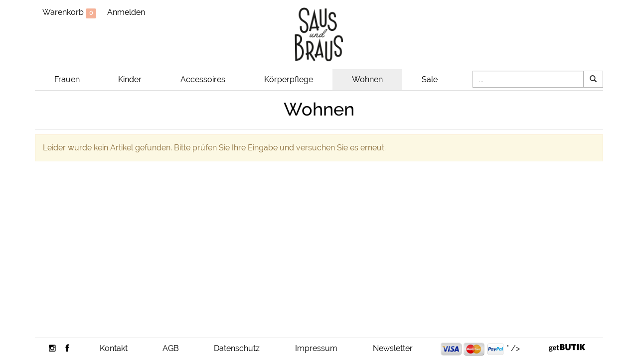

--- FILE ---
content_type: text/html; charset=utf-8
request_url: https://www.sausbraus.ch/produkte/wohnen-17/buecher-90
body_size: 5398
content:
<!DOCTYPE html>
<html lang="de" class="" data-page-navid="shop" data-page-controller="product" data-page-action="filter" data-page-route="product-filter" data-dsgvo="no-banner">
<head prefix="og: http://ogp.me/ns# fb: http://ogp.me/ns/fb# website: http://ogp.me/ns/website#">
	<meta charset="utf-8">
	<meta http-equiv="X-UA-Compatible" content="IE=edge">
	<meta name="viewport" content="width=device-width, initial-scale=1, user-scalable=no">
	
	<link rel="shortcut icon" href="/favicon.ico">

	<meta name="apple-mobile-web-app-capable" content="yes" />
	<meta name="apple-mobile-web-app-status-bar-style" content="black" />


	<title>Wohnen | Sausbraus</title>
<meta name="apple-mobile-web-app-title" content="Wohnen | Sausbraus">

	<meta name="keywords" content="Wohnen"/>
										<meta property="og:site_name" content="Sausbraus"/>
													<meta property="og:url" content="https://www.sausbraus.ch/produkte/wohnen-17/buecher-90"/>
									<meta property="og:title" content="Wohnen"/>
							









<link href='//fonts.googleapis.com/css?family=Telex' rel='stylesheet' type='text/css' />


	<link href="/assets/stylesheets/bootstrap.css?ts=1724478262" rel="stylesheet" />
	<link href="/assets/stylesheets/design.css?ts=1724478262" rel="stylesheet" />
	<link href="/assets/stylesheets/custom.css?ts=1724478262" rel="stylesheet" />

	
	<script type="text/javascript" src="//ajax.googleapis.com/ajax/libs/jquery/1.11.2/jquery.min.js"></script>
	<script type="text/javascript">window.jQuery || document.write('<script type="text/javascript" src="/assets/javascripts/vendor/jquery1.11.2.min.js?ts=1724478262"><\/script>')</script>

	<script src="/assets/javascripts/bootstrap.js?ts=1724478262"></script>

	
	<script src="/assets/javascripts/main.js?ts=1724478262"></script>
	<script src="/assets/javascripts/design.js?ts=1724478262"></script>
	<script src="/assets/javascripts/custom.js?ts=1724478262"></script>

	<script src="/assets/javascripts/vendor/jquery-match-height/jquery.matchHeight-min.js?ts=1724478262"></script>

	<link rel="stylesheet" href="/assets/javascripts/vendor/fancybox2/jquery.fancybox.css?ts=1724478262" type="text/css" media="screen" />
	<script src="/assets/javascripts/vendor/fancybox2/jquery.fancybox.pack.js?ts=1724478262"></script>
	
	<script type="text/javascript" src="/assets/javascripts/vendor/fancybox2/helpers/jquery.fancybox-media.js?ts=1724478262"></script>

	<link rel="stylesheet" href="/assets/javascripts/vendor/fancybox2/helpers/jquery.fancybox-thumbs.css?ts=1724478262" type="text/css" media="screen" />
	<script type="text/javascript" src="/assets/javascripts/vendor/fancybox2/helpers/jquery.fancybox-thumbs.js?ts=1724478262"></script>


	<script type="text/javascript" src="/assets/javascripts/vendor/elevateZoom/jquery.elevateZoom-3.0.8.min.js?ts=1724478262"></script>
</head>

<body>
	
			<script>
			/* <![CDATA[ */
			
			(function(i,s,o,g,r,a,m){i['GoogleAnalyticsObject']=r;i[r]=i[r]||function(){
				(i[r].q=i[r].q||[]).push(arguments)},i[r].l=1*new Date();a=s.createElement(o),
					m=s.getElementsByTagName(o)[0];a.async=1;a.src=g;m.parentNode.insertBefore(a,m)
			})(window,document,'script','//www.google-analytics.com/analytics.js','ga');
			
			ga('create', 'UA-129196920-1', 'auto');
						ga('send', 'pageview');
			/* ]]> */
		</script>
	
	
	




























	
	<a class="sr-only" href="#main-content">Skip to main content</a>
	
	<div id="bg-box">
		<div class="container"></div>
	</div>
	<div>
			<div role="navigation" class="navbar navbar-default navbar-fixed-top" id="header">

	<div class="container" id="header-metanav">
		<div class="navbar-header visible-xs">
			<button data-target=".metanav-collapse" data-toggle="collapse" class="navbar-toggle" type="button">
				<span class="sr-only">Toggle navigation</span>
				<span class="icon-bar"></span>
				<span class="icon-bar"></span>
				<span class="icon-bar"></span>
			</button>

						<a href="/account/login" class="btn btn-default mobile-special-cart-btn hidden-sm hidden-md hidden-lg"><span class="icon-lock"></span><span class="sr-only"> Anmelden</span></a>
	

			<a href="/cart" class="inline-cart-mobile-content btn btn-default special-cart-btn mobile-special-cart-btn hidden-sm hidden-md hidden-lg"><span class="icon-shopping-cart"></span><span class="sr-only"> Warenkorb</span></a>


			
			
			<a class="navbar-brand visible-xs" href="/"><img class="img-responsiveXY" src="/assets/images/logo.png?ts=1724478262" alt="Sausbraus" style="max-height:100%;"><span class="text"> sausbraus.ch</span></a>
			
		</div>
		<div class="collapse navbar-collapse metanav-collapse nav-meta">

							
			
			<ul class="nav navbar-nav navbar-left visible-sm visible-md visible-lg">
				<li class="inline-cart-content li-basket hidden-xs">
    <a href="/cart" style="white-space: nowrap">Warenkorb <span class="count label label-primary">0</span></a>
</li>

				

				            <li class="user-session-0"><a href="/account/login" >Anmelden</a></li>
    
			</ul>

			<div class="visible-xs">
									<ul class="nav navbar-nav">
						<li class="visible-xs "><a href="/produkte/frauen-15" >Frauen</a></li>
					<li class="visible-xs "><a href="/produkte/kinder-12" >Kinder</a></li>
					<li class="visible-xs "><a href="/produkte/accessoires-3" >Accessoires</a></li>
					<li class="visible-xs "><a href="/produkte/koerperpflege-16" >Körperpflege</a></li>
					<li class="visible-xs active"><a href="/produkte/wohnen-17" >Wohnen</a></li>
					<li class="visible-xs "><a href="/produkte/sale-18" >Sale</a></li>
			
	
	
	</ul>
				
				<form class="navbar-form navbar-right navbar-input-group" role="search" action="/search" method="GET">
					<div class="form-group">
						<div class="input-group">
							<input type="text" class="form-control" name="q" placeholder="Suchen..." value="" />
						<span class="input-group-btn">
							<button class="btn btn-default" type="submit"><i class="glyphicon glyphicon-search"></i>
							</button>
						</span>
						</div>
					</div>
				</form>
				<!--
				Lights code
				<form method="GET" action="/search" role="search" class="navbar-form navbar-right navbar-input-group">
					<div class="form-group has-feedback">
						<div class="input-group" id="header-search-div">
							<input type="text" value="" placeholder="Suchen" name="q" class="form-control" style="border: none;" />
							<i class="glyphicon glyphicon-search form-control-feedback"></i>
						</div>
					</div>
				</form> -->
			</div>

							<div id="pagetitle" class="centered-link hidden-xs"><a href="/" class="text-center"><img src="/assets/images/logo.png?ts=1724478262" class="img-responsive margin-center" alt="Sausbraus"></a></div>
			
		</div>
	</div>
	<div id="header-mainnav">
		<div class="container hidden-xs">
			<div role="navigation" class="navbar navbar-default navbar-static-top">


				<div class="row">
					<div class="col-sm-9 static">
													<ul class="menu nav nav-justified">
    

						

												<li class="dropdown ">
	<a href="/produkte/frauen-15"   role="button" aria-haspopup="true" aria-expanded="false">Frauen</a>
    
    		<ul class="dropdown-menu ">
							<li class="">
					<a href="/produkte/frauen-15/blazer-26" >Blazer</a>
									</li>
							<li class="">
					<a href="/produkte/frauen-15/caps-135" >Caps</a>
									</li>
							<li class="">
					<a href="/produkte/frauen-15/gutschein-118" >Gutschein</a>
									</li>
							<li class="">
					<a href="/produkte/frauen-15/hemden-blusen-5" >Hemden & Blusen</a>
									</li>
							<li class="">
					<a href="/produkte/frauen-15/hosen-2" >Hosen</a>
									</li>
							<li class="">
					<a href="/produkte/frauen-15/jacken-maentel-8" >Jacken & Mäntel</a>
									</li>
							<li class="">
					<a href="/produkte/frauen-15/jeans-1" >Jeans</a>
									</li>
							<li class="">
					<a href="/produkte/frauen-15/jumpsuits-20" >Jumpsuits</a>
									</li>
							<li class="">
					<a href="/produkte/frauen-15/kleider-57" >Kleider</a>
									</li>
							<li class="">
					<a href="/produkte/frauen-15/kursangebot-195" >Kursangebot</a>
									</li>
							<li class="">
					<a href="/produkte/frauen-15/leggings-134" >Leggings</a>
									</li>
							<li class="">
					<a href="/produkte/frauen-15/pullover-strickjacken-44" >Pullover & Strickjacken</a>
									</li>
							<li class="">
					<a href="/produkte/frauen-15/roecke-24" >Röcke</a>
									</li>
							<li class="">
					<a href="/produkte/frauen-15/shorts-3" >Shorts</a>
									</li>
							<li class="">
					<a href="/produkte/frauen-15/socken-strumpfhosen-51" >Socken & Strumpfhosen</a>
									</li>
							<li class="">
					<a href="/produkte/frauen-15/t-shirts-tops-7" >T-Shirts & Tops</a>
									</li>
					</ul>
	</li>
							
					

												<li class="dropdown ">
	<a href="/produkte/kinder-12"   role="button" aria-haspopup="true" aria-expanded="false">Kinder</a>
    
    		<ul class="dropdown-menu ">
							<li class="">
					<a href="/produkte/kinder-12/caps-138" >Caps</a>
									</li>
							<li class="">
					<a href="/produkte/kinder-12/gutschein-121" >Gutschein</a>
									</li>
							<li class="">
					<a href="/produkte/kinder-12/hosen-leggings-43" >Hosen & Leggings</a>
									</li>
							<li class="">
					<a href="/produkte/kinder-12/jumpsuits-pyjamas-49" >Jumpsuits & Pyjamas</a>
									</li>
							<li class="">
					<a href="/produkte/kinder-12/kleider-48" >Kleider</a>
									</li>
							<li class="">
					<a href="/produkte/kinder-12/kosmetik-184" >Kosmetik</a>
									</li>
							<li class="">
					<a href="/produkte/kinder-12/schmuck-105" >Schmuck</a>
									</li>
							<li class="">
					<a href="/produkte/kinder-12/shorts-189" >Shorts</a>
									</li>
							<li class="">
					<a href="/produkte/kinder-12/socken-strumpfhosen-71" >Socken & Strumpfhosen</a>
									</li>
							<li class="">
					<a href="/produkte/kinder-12/spielsachen-36" >Spielsachen</a>
									</li>
							<li class="">
					<a href="/produkte/kinder-12/t-shirts-tops-46" >T-Shirts & Tops</a>
									</li>
					</ul>
	</li>
							
					

												<li class="dropdown ">
	<a href="/produkte/accessoires-3"   role="button" aria-haspopup="true" aria-expanded="false">Accessoires</a>
    
    		<ul class="dropdown-menu ">
							<li class="">
					<a href="/produkte/accessoires-3/armbaender-13" >Armbänder</a>
									</li>
							<li class="">
					<a href="/produkte/accessoires-3/aufbuegelmotiv-107" >Aufbügelmotiv</a>
									</li>
							<li class="">
					<a href="/produkte/accessoires-3/gutschein-115" >Gutschein</a>
									</li>
							<li class="">
					<a href="/produkte/accessoires-3/haarschmuck-baender-77" >Haarschmuck & Bänder</a>
									</li>
							<li class="">
					<a href="/produkte/accessoires-3/halsketten-11" >Halsketten</a>
									</li>
							<li class="">
					<a href="/produkte/accessoires-3/halstuecher-schals-28" >Halstücher & Schals</a>
									</li>
							<li class="">
					<a href="/produkte/accessoires-3/muetzen-stirnbaender-30" >Mützen & Stirnbänder</a>
									</li>
							<li class="">
					<a href="/produkte/accessoires-3/ohrringe-12" >Ohrringe</a>
									</li>
							<li class="">
					<a href="/produkte/accessoires-3/parfuemroller-84" >Parfümroller</a>
									</li>
							<li class="">
					<a href="/produkte/accessoires-3/pin-169" >Pin</a>
									</li>
							<li class="">
					<a href="/produkte/accessoires-3/portemonnaies-etuis-27" >Portemonnaies & Etuis</a>
									</li>
							<li class="">
					<a href="/produkte/accessoires-3/rucksaecke-14" >Rucksäcke</a>
									</li>
							<li class="">
					<a href="/produkte/accessoires-3/schluesselbaender-148" >Schlüsselbänder</a>
									</li>
							<li class="">
					<a href="/produkte/accessoires-3/schuhe-104" >Schuhe</a>
									</li>
							<li class="">
					<a href="/produkte/accessoires-3/sonnenbrillen-32" >Sonnenbrillen</a>
									</li>
							<li class="">
					<a href="/produkte/accessoires-3/stoffmaske-141" >Stoffmaske</a>
									</li>
							<li class="">
					<a href="/produkte/accessoires-3/taschen-59" >Taschen</a>
									</li>
					</ul>
	</li>
							
					

												<li class="dropdown ">
	<a href="/produkte/koerperpflege-16"   role="button" aria-haspopup="true" aria-expanded="false">Körperpflege</a>
    
    		<ul class="dropdown-menu ">
							<li class="">
					<a href="/produkte/koerperpflege-16/cream-181" >Cream</a>
									</li>
							<li class="">
					<a href="/produkte/koerperpflege-16/deodorant-78" >Deodorant</a>
									</li>
							<li class="">
					<a href="/produkte/koerperpflege-16/glitzer-106" >Glitzer</a>
									</li>
							<li class="">
					<a href="/produkte/koerperpflege-16/gutschein-124" >Gutschein</a>
									</li>
							<li class="">
					<a href="/produkte/koerperpflege-16/seifen-33" >Seifen </a>
									</li>
					</ul>
	</li>
							
					

												<li class="dropdown active ">
	<a href="/produkte/wohnen-17"   role="button" aria-haspopup="true" aria-expanded="false">Wohnen</a>
    
    		<ul class="dropdown-menu ">
							<li class="">
					<a href="/produkte/wohnen-17/besteck-133" >Besteck</a>
									</li>
							<li class="">
					<a href="/produkte/wohnen-17/garderoben-aufbewahrung-80" >Garderoben & Aufbewahrung</a>
									</li>
							<li class="">
					<a href="/produkte/wohnen-17/gutschein-130" >Gutschein</a>
									</li>
							<li class="">
					<a href="/produkte/wohnen-17/heimtextilien-101" >Heimtextilien</a>
									</li>
							<li class="">
					<a href="/produkte/wohnen-17/kerzen-100" >Kerzen</a>
									</li>
							<li class="">
					<a href="/produkte/wohnen-17/kissen-215" >Kissen</a>
									</li>
							<li class="">
					<a href="/produkte/wohnen-17/putzen-waschen-155" >Putzen & Waschen</a>
									</li>
							<li class="">
					<a href="/produkte/wohnen-17/puzzle-203" >Puzzle</a>
									</li>
							<li class="">
					<a href="/produkte/wohnen-17/schreib-papierwaren-81" >Schreib & Papierwaren</a>
									</li>
							<li class="">
					<a href="/produkte/wohnen-17/sirup-200" >Sirup</a>
									</li>
							<li class="">
					<a href="/produkte/wohnen-17/vasen-karaffen-79" >Vasen & Karaffen</a>
									</li>
							<li class="">
					<a href="/produkte/wohnen-17/weihnachtsschmuck-214" >Weihnachtsschmuck</a>
									</li>
							<li class="">
					<a href="/produkte/wohnen-17/wohnaccessoire-111" >Wohnaccessoire</a>
									</li>
					</ul>
	</li>
							
					

												<li class="dropdown ">
	<a href="/produkte/sale-18"   role="button" aria-haspopup="true" aria-expanded="false">Sale</a>
    
    		<ul class="dropdown-menu pull-right">
							<li class="">
					<a href="/produkte/sale-18/accessoires-88" >Accessoires</a>
									</li>
							<li class="">
					<a href="/produkte/sale-18/aenderungen-96" >Aenderungen</a>
									</li>
							<li class="">
					<a href="/produkte/sale-18/frauen-86" >Frauen</a>
									</li>
							<li class="">
					<a href="/produkte/sale-18/gutschein-99" >Gutschein</a>
									</li>
							<li class="">
					<a href="/produkte/sale-18/kinder-74" >Kinder</a>
									</li>
							<li class="">
					<a href="/produkte/sale-18/komisch-97" >Komisch</a>
									</li>
							<li class="">
					<a href="/produkte/sale-18/koerperpflege-87" >Körperpflege</a>
									</li>
							<li class="">
					<a href="/produkte/sale-18/prozente-94" >Prozente</a>
									</li>
							<li class="">
					<a href="/produkte/sale-18/reparatur-98" >Reparatur</a>
									</li>
							<li class="">
					<a href="/produkte/sale-18/wohnen-89" >Wohnen</a>
									</li>
					</ul>
	</li>
							
			
	
	
		<li class="menuclose"><a href="javascript:void(0);" class="btn btn-danger btn-lg"><i class="glyphicon glyphicon-remove"></i></a></li>
</ul>
											</div>
					<div class="col-sm-3">
						<form class="navbar-form navbar-right navbar-input-group" role="search" action="/search" method="GET" style="padding:0; margin: 3px 0 0 0;">
							<div class="form-group">
								<div class="input-group">
									<input type="text" class="form-control" name="q" placeholder="..." />
									<span class="input-group-btn">
										<button class="btn btn-default" type="submit"><i class="glyphicon glyphicon-search"></i></button>
									</span>
								</div>
							</div>
						</form>
					</div>
				</div>
			</div>
		</div>
	</div>
</div>


		


	



	
	<div id="main-container" class="container">
	<div id="main-content">
		
		
    
	<p class="visible-xs">
    <br />
    <a href="" class="show-nav-cat">ALLE KATEGORIEN</a>
    <a href="" class="hide-nav-cat" style="display:none;">KATEGORIEN AUSBLENDEN</a>
</p>
<div class="nav-cat-box hidden-sm hidden-md hidden-lg">
    	<div class='row nav-cat'><div class='col-xs-6 col-sm-3 col-md-2 col-lg-2 '>
		<h5><a href="/produkte/frauen-15" class="">Frauen</a></h5>
<ul class="list-unstyled">
			<li><a href="/produkte/frauen-15/blazer-26" class="">Blazer</a></li>
		
			<li><a href="/produkte/frauen-15/caps-135" class="">Caps</a></li>
		
			<li><a href="/produkte/frauen-15/gutschein-118" class="">Gutschein</a></li>
		
			<li><a href="/produkte/frauen-15/hemden-blusen-5" class="">Hemden & Blusen</a></li>
		
			<li><a href="/produkte/frauen-15/hosen-2" class="">Hosen</a></li>
		
			<li><a href="/produkte/frauen-15/jacken-maentel-8" class="">Jacken & Mäntel</a></li>
		
			<li><a href="/produkte/frauen-15/jeans-1" class="">Jeans</a></li>
		
			<li><a href="/produkte/frauen-15/jumpsuits-20" class="">Jumpsuits</a></li>
		
			<li><a href="/produkte/frauen-15/kleider-57" class="">Kleider</a></li>
		
			<li><a href="/produkte/frauen-15/kursangebot-195" class="">Kursangebot</a></li>
		
			<li><a href="/produkte/frauen-15/leggings-134" class="">Leggings</a></li>
		
			<li><a href="/produkte/frauen-15/pullover-strickjacken-44" class="">Pullover & Strickjacken</a></li>
		
			<li><a href="/produkte/frauen-15/roecke-24" class="">Röcke</a></li>
		
			<li><a href="/produkte/frauen-15/shorts-3" class="">Shorts</a></li>
		
			<li><a href="/produkte/frauen-15/socken-strumpfhosen-51" class="">Socken & Strumpfhosen</a></li>
		
			<li><a href="/produkte/frauen-15/t-shirts-tops-7" class="">T-Shirts & Tops</a></li>
		
	</ul>
	</div>
	<div class='col-xs-6 col-sm-3 col-md-2 col-lg-2 '>
		<h5><a href="/produkte/kinder-12" class="">Kinder</a></h5>
<ul class="list-unstyled">
			<li><a href="/produkte/kinder-12/caps-138" class="">Caps</a></li>
		
			<li><a href="/produkte/kinder-12/gutschein-121" class="">Gutschein</a></li>
		
			<li><a href="/produkte/kinder-12/hosen-leggings-43" class="">Hosen & Leggings</a></li>
		
			<li><a href="/produkte/kinder-12/jumpsuits-pyjamas-49" class="">Jumpsuits & Pyjamas</a></li>
		
			<li><a href="/produkte/kinder-12/kleider-48" class="">Kleider</a></li>
		
			<li><a href="/produkte/kinder-12/kosmetik-184" class="">Kosmetik</a></li>
		
			<li><a href="/produkte/kinder-12/schmuck-105" class="">Schmuck</a></li>
		
			<li><a href="/produkte/kinder-12/shorts-189" class="">Shorts</a></li>
		
			<li><a href="/produkte/kinder-12/socken-strumpfhosen-71" class="">Socken & Strumpfhosen</a></li>
		
			<li><a href="/produkte/kinder-12/spielsachen-36" class="">Spielsachen</a></li>
		
			<li><a href="/produkte/kinder-12/t-shirts-tops-46" class="">T-Shirts & Tops</a></li>
		
	</ul>
	</div><div class='clearfix visible-xs'></div>
	<div class='col-xs-6 col-sm-3 col-md-2 col-lg-2 '>
		<h5><a href="/produkte/accessoires-3" class="">Accessoires</a></h5>
<ul class="list-unstyled">
			<li><a href="/produkte/accessoires-3/armbaender-13" class="">Armbänder</a></li>
		
			<li><a href="/produkte/accessoires-3/aufbuegelmotiv-107" class="">Aufbügelmotiv</a></li>
		
			<li><a href="/produkte/accessoires-3/gutschein-115" class="">Gutschein</a></li>
		
			<li><a href="/produkte/accessoires-3/haarschmuck-baender-77" class="">Haarschmuck & Bänder</a></li>
		
			<li><a href="/produkte/accessoires-3/halsketten-11" class="">Halsketten</a></li>
		
			<li><a href="/produkte/accessoires-3/halstuecher-schals-28" class="">Halstücher & Schals</a></li>
		
			<li><a href="/produkte/accessoires-3/muetzen-stirnbaender-30" class="">Mützen & Stirnbänder</a></li>
		
			<li><a href="/produkte/accessoires-3/ohrringe-12" class="">Ohrringe</a></li>
		
			<li><a href="/produkte/accessoires-3/parfuemroller-84" class="">Parfümroller</a></li>
		
			<li><a href="/produkte/accessoires-3/pin-169" class="">Pin</a></li>
		
			<li><a href="/produkte/accessoires-3/portemonnaies-etuis-27" class="">Portemonnaies & Etuis</a></li>
		
			<li><a href="/produkte/accessoires-3/rucksaecke-14" class="">Rucksäcke</a></li>
		
			<li><a href="/produkte/accessoires-3/schluesselbaender-148" class="">Schlüsselbänder</a></li>
		
			<li><a href="/produkte/accessoires-3/schuhe-104" class="">Schuhe</a></li>
		
			<li><a href="/produkte/accessoires-3/sonnenbrillen-32" class="">Sonnenbrillen</a></li>
		
			<li><a href="/produkte/accessoires-3/stoffmaske-141" class="">Stoffmaske</a></li>
		
			<li><a href="/produkte/accessoires-3/taschen-59" class="">Taschen</a></li>
		
	</ul>
	</div>
	<div class='col-xs-6 col-sm-3 col-md-2 col-lg-2 '>
		<h5><a href="/produkte/koerperpflege-16" class="">Körperpflege</a></h5>
<ul class="list-unstyled">
			<li><a href="/produkte/koerperpflege-16/cream-181" class="">Cream</a></li>
		
			<li><a href="/produkte/koerperpflege-16/deodorant-78" class="">Deodorant</a></li>
		
			<li><a href="/produkte/koerperpflege-16/glitzer-106" class="">Glitzer</a></li>
		
			<li><a href="/produkte/koerperpflege-16/gutschein-124" class="">Gutschein</a></li>
		
			<li><a href="/produkte/koerperpflege-16/seifen-33" class="">Seifen </a></li>
		
	</ul>
	</div><div class='clearfix visible-xs visible-sm'></div>
	<div class='col-xs-6 col-sm-3 col-md-2 col-lg-2 '>
		<h5><a href="/produkte/wohnen-17" class="active">Wohnen</a></h5>
<ul class="list-unstyled">
			<li><a href="/produkte/wohnen-17/besteck-133" class="">Besteck</a></li>
		
			<li><a href="/produkte/wohnen-17/garderoben-aufbewahrung-80" class="">Garderoben & Aufbewahrung</a></li>
		
			<li><a href="/produkte/wohnen-17/gutschein-130" class="">Gutschein</a></li>
		
			<li><a href="/produkte/wohnen-17/heimtextilien-101" class="">Heimtextilien</a></li>
		
			<li><a href="/produkte/wohnen-17/kerzen-100" class="">Kerzen</a></li>
		
			<li><a href="/produkte/wohnen-17/kissen-215" class="">Kissen</a></li>
		
			<li><a href="/produkte/wohnen-17/putzen-waschen-155" class="">Putzen & Waschen</a></li>
		
			<li><a href="/produkte/wohnen-17/puzzle-203" class="">Puzzle</a></li>
		
			<li><a href="/produkte/wohnen-17/schreib-papierwaren-81" class="">Schreib & Papierwaren</a></li>
		
			<li><a href="/produkte/wohnen-17/sirup-200" class="">Sirup</a></li>
		
			<li><a href="/produkte/wohnen-17/vasen-karaffen-79" class="">Vasen & Karaffen</a></li>
		
			<li><a href="/produkte/wohnen-17/weihnachtsschmuck-214" class="">Weihnachtsschmuck</a></li>
		
			<li><a href="/produkte/wohnen-17/wohnaccessoire-111" class="">Wohnaccessoire</a></li>
		
	</ul>
	</div>
	<div class='col-xs-6 col-sm-3 col-md-2 col-lg-2 '>
		<h5><a href="/produkte/sale-18" class="">Sale</a></h5>
<ul class="list-unstyled">
			<li><a href="/produkte/sale-18/accessoires-88" class="">Accessoires</a></li>
		
			<li><a href="/produkte/sale-18/aenderungen-96" class="">Aenderungen</a></li>
		
			<li><a href="/produkte/sale-18/frauen-86" class="">Frauen</a></li>
		
			<li><a href="/produkte/sale-18/gutschein-99" class="">Gutschein</a></li>
		
			<li><a href="/produkte/sale-18/kinder-74" class="">Kinder</a></li>
		
			<li><a href="/produkte/sale-18/komisch-97" class="">Komisch</a></li>
		
			<li><a href="/produkte/sale-18/koerperpflege-87" class="">Körperpflege</a></li>
		
			<li><a href="/produkte/sale-18/prozente-94" class="">Prozente</a></li>
		
			<li><a href="/produkte/sale-18/reparatur-98" class="">Reparatur</a></li>
		
			<li><a href="/produkte/sale-18/wohnen-89" class="">Wohnen</a></li>
		
	</ul>
	</div></div>

</div>
	
	
	
	<h1 class="main line hidden-xs">Wohnen</h1>
	<div class="h1 main doubleline visible-xs">Wohnen</div>
	
		
	<div class="main-content-inner">
						
				

					<div class="alert alert-warning" role="alert">
				Leider wurde kein Artikel gefunden. Bitte prüfen Sie Ihre Eingabe und versuchen Sie es erneut.
			</div>
			<br />
				

	</div>


	
	</div>
</div>






		<div id="footer">
	<div class="container">
		<div id="newsletter-box">
			<div class="row">
				<div class="col-sm-8 col-md-6 col-lg-5">
					<form id="newsletter-form" class="form-inline" role="form">
						<div class="form-group">
							<div class="input-group">
								<span class="input-group-addon sr-only"><label class="control-label" for="newsletter-email">E-Mail-Adresse</label></span>
								<input type="text" class="form-control" id="newsletter-email" name="newsletter-email" placeholder="E-Mail-Adresse" />
								<span class="input-group-btn">
									<button class="btn btn-link" type="submit">ABONNIEREN</button>
								</span>
							</div>
						</div>
					</form>
				</div>
			</div>
		</div>
		<div class="navbar navbar-default navbar-static-top" role="navigation">
			<ul class="nav nav-justified">
									<li class="text-center" style="white-space: nowrap;">
													<a class="navbar-icon-link hidden-xs a-instagram" href="https://instagram.com/saus_und_braus" target="_blank" title="Instagram">
    <i class="icon-instagram"></i>
</a>

<a class="visible-xs a-instagram" href="https://instagram.com/saus_und_braus" target="_blank" title="Instagram">
    <i class="icon-instagram"></i> Instagram
</a>
													<a class="navbar-icon-link hidden-xs a-facebook" href="https://www.facebook.com/sausundbrauskaufhaus" target="_blank" title="facebook">
    <i class="icon-facebook"></i>
</a>

<a class="visible-xs a-facebook" href="https://www.facebook.com/sausundbrauskaufhaus" target="_blank" title="facebook">
    <i class="icon-facebook"></i> Facebook
</a>
											</li>
				
															<li class="text-center "><a href="/kontakt" >Kontakt</a></li>
																				<li class="text-center "><a href="/agb" >AGB</a></li>
																				<li class="text-center "><a href="/privacy" >Datenschutz</a></li>
																				<li class="text-center "><a href="/impressum" >Impressum</a></li>
																				<li class="text-center toggle-newsletter"><a href="javascript:void(0);">Newsletter</a></li>
									
									
					<li class="text-center footer-payment-icons" style="white-space: nowrap;">
														
			<img src="/assets/images/cc/Visa.png?ts=1724478262" alt="Visa" />
		<img src="/assets/images/cc/Mastercard.png?ts=1724478262" alt="MasterCard" />
		
	
													<img src="/assets/images/cc_v2/paypal.png?ts=1724478262" alt="PayPal
				<img class="checkout-payment-icon" src="/assets/images/cc_v2/paypal.png" alt="PayPal">
			" />
												
					</li>
				
									<li class="text-center hidden-sm">
						<a href="/impressum#getBUTIK">
							<span class="icon-getbutik-custom"></span>
						</a>
					</li>
							</ul>
		</div>

	</div>
</div>

	</div>


	</body>
</html>


--- FILE ---
content_type: text/css; charset=utf-8
request_url: https://www.sausbraus.ch/assets/stylesheets/custom.css?ts=1724478262
body_size: 2427
content:
/* CUSTOM COLORS:
v1
#24bb91
#0BA278

v2
#f5b197
*/

/* COLORS:
#005cb6 => lighter 10% 										=> FFCBB1
#004283 => MAIN COLOR 										=> F5B197
#002d5a => darker also about 10%							=> DC987E
#00356a => darker 10% 										=> DC987E
#00162c => something else but let's say its darket 20% 		=> C27E64
#002850 => darker 20% 										=> C27E64
#001b36 => darker 30% 										=> A9654B
*/



/* raleway-regular - latin */
@font-face {
  font-family: 'Raleway-400';
  font-style: normal;
  font-weight: 400;
  src: url('/assets/fonts/raleway-v12-latin/raleway-v12-latin-regular.eot'); /* IE9 Compat Modes */
  src: local('Raleway'), local('Raleway-Regular'),
       url('/assets/fonts/raleway-v12-latin/raleway-v12-latin-regular.eot?#iefix') format('embedded-opentype'), /* IE6-IE8 */
       url('/assets/fonts/raleway-v12-latin/raleway-v12-latin-regular.woff2') format('woff2'), /* Super Modern Browsers */
       url('/assets/fonts/raleway-v12-latin/raleway-v12-latin-regular.woff') format('woff'), /* Modern Browsers */
       url('/assets/fonts/raleway-v12-latin/raleway-v12-latin-regular.ttf') format('truetype'), /* Safari, Android, iOS */
       url('/assets/fonts/raleway-v12-latin/raleway-v12-latin-regular.svg#Raleway') format('svg'); /* Legacy iOS */
}
/* raleway-italic - latin */
@font-face {
  font-family: 'Raleway-400italic';
  font-style: italic;
  font-weight: 400;
  src: url('/assets/fonts/raleway-v12-latin/raleway-v12-latin-italic.eot'); /* IE9 Compat Modes */
  src: local('Raleway Italic'), local('Raleway-Italic'),
       url('/assets/fonts/raleway-v12-latin/raleway-v12-latin-italic.eot?#iefix') format('embedded-opentype'), /* IE6-IE8 */
       url('/assets/fonts/raleway-v12-latin/raleway-v12-latin-italic.woff2') format('woff2'), /* Super Modern Browsers */
       url('/assets/fonts/raleway-v12-latin/raleway-v12-latin-italic.woff') format('woff'), /* Modern Browsers */
       url('/assets/fonts/raleway-v12-latin/raleway-v12-latin-italic.ttf') format('truetype'), /* Safari, Android, iOS */
       url('/assets/fonts/raleway-v12-latin/raleway-v12-latin-italic.svg#Raleway') format('svg'); /* Legacy iOS */
}
/* raleway-500 - latin */
@font-face {
  font-family: 'Raleway-500';
  font-style: normal;
  font-weight: 500;
  src: url('/assets/fonts/raleway-v12-latin/raleway-v12-latin-500.eot'); /* IE9 Compat Modes */
  src: local('Raleway Medium'), local('Raleway-Medium'),
       url('/assets/fonts/raleway-v12-latin/raleway-v12-latin-500.eot?#iefix') format('embedded-opentype'), /* IE6-IE8 */
       url('/assets/fonts/raleway-v12-latin/raleway-v12-latin-500.woff2') format('woff2'), /* Super Modern Browsers */
       url('/assets/fonts/raleway-v12-latin/raleway-v12-latin-500.woff') format('woff'), /* Modern Browsers */
       url('/assets/fonts/raleway-v12-latin/raleway-v12-latin-500.ttf') format('truetype'), /* Safari, Android, iOS */
       url('/assets/fonts/raleway-v12-latin/raleway-v12-latin-500.svg#Raleway') format('svg'); /* Legacy iOS */
}
/* raleway-500italic - latin */
@font-face {
  font-family: 'Raleway-500italic';
  font-style: italic;
  font-weight: 500;
  src: url('/assets/fonts/raleway-v12-latin/raleway-v12-latin-500italic.eot'); /* IE9 Compat Modes */
  src: local('Raleway Medium Italic'), local('Raleway-MediumItalic'),
       url('/assets/fonts/raleway-v12-latin/raleway-v12-latin-500italic.eot?#iefix') format('embedded-opentype'), /* IE6-IE8 */
       url('/assets/fonts/raleway-v12-latin/raleway-v12-latin-500italic.woff2') format('woff2'), /* Super Modern Browsers */
       url('/assets/fonts/raleway-v12-latin/raleway-v12-latin-500italic.woff') format('woff'), /* Modern Browsers */
       url('/assets/fonts/raleway-v12-latin/raleway-v12-latin-500italic.ttf') format('truetype'), /* Safari, Android, iOS */
       url('/assets/fonts/raleway-v12-latin/raleway-v12-latin-500italic.svg#Raleway') format('svg'); /* Legacy iOS */
}


body {
	font-family: 'Raleway-400', 'Helvetica Neue', Helvetica, Arial, sans-serif;
}
h1, h2, h3, h4, h5, h6, .h1, .h2, .h3, .h4, .h5, .h6 {
	font-family: 'Raleway-500', 'Helvetica Neue', Helvetica, Arial, sans-serif;
}


/* normal normal */
.n4,
i.n4, em.n4, .italic.n4 {
	font-family: 'Raleway-400', 'Helvetica Neue', Helvetica, Arial, sans-serif;
	font-style: normal;
	font-weight: normal;
}
/* italic normal */
.i4,
.italic,
i,
em {
	font-family: 'Raleway-400italic', 'Helvetica Neue', Helvetica, Arial, sans-serif;
	font-style: normal;
	font-weight: normal;
}

/* normal bold */
.n7,
b,
strong,
.strong,
.bold,
h1, .h1,
h2, .h2,
h3, .h3,
h4, .h4,
h5, .h5,
h6, .h6,
.panel-heading,
th,
label {
	font-family: 'Raleway-500', 'Helvetica Neue', Helvetica, Arial, sans-serif;
	font-style: normal;
	font-weight: normal;
}
/* italic bold */
.i7,
h1 i, .h1 i,
h2 i, .h2 i,
h3 i, .h3 i,
h4 i, .h4 i,
h5 i, .h5 i,
h6 i, .h6 i,
.panel-heading i {
	font-family: 'Raleway-500italic', 'Helvetica Neue', Helvetica, Arial, sans-serif;
	font-style: normal;
	font-weight: normal;
}




/** LOGO ADJUSTMENTS */
#pagetitle.centered-link > a {
	padding-top: 15px;
	padding-bottom: 15px;
}
#pagetitle.centered-link > a > img {
	height: 109px; /*62px*/
}


/*hardcore fix for header - will be fixed when generated*/
@media (min-width: 769px) {
    #main-container {
        margin-top: 181px; /*114px;*/
        margin-bottom: 87px;
    }

    .home #main-container,
    [data-page-navid="home"] #main-container {
        margin-top: 0;
    }
}
@media (min-width: 992px) {
	#main-container {
		margin-top: 180px; /*113px*/
	}
}



@media (max-width: 767px) {
	.navbar-header {
		background-color: #FFFFFF;
		border-bottom: 1px solid #f5b197;
	}
}
@media (max-width: 767px) {
	.nav-meta {
		border-bottom: 1px solid #f5b197 !important;
	}
}





body {
	color: #000000;
}
/*
a {
    color: #f5b197;
}
a:hover,
a:focus {
    color: #A9654B;
}
*/
/* UGLIFY: make links+text "invisible" by making them black */
a {
    color: #000000;
}
a:hover,
a:focus {
    color: #000000;
}




.text-primary {
    color: #f5b197;
    color: #000000; /* UGLIFY: make links+text "invisible" by making them black */
}
a.text-primary:hover {
    color: #C27E64;
}

.bg-primary {
    color: #fff;
    background-color: #f5b197;
}
a.bg-primary:hover {
    background-color: #C27E64;
}

.navbar-default .navbar-toggle {
	color: #ffffff;
    background-color: #f5b197;
    border-color: #C27E64;
}
.navbar-default .navbar-toggle:hover,
.navbar-default .navbar-toggle:focus,
.navbar-default .navbar-toggle:active {
    color: #ffffff;
    background-color: #C27E64;
    border-color: #C27E64;
}


.btn-primary {
    color: #ffffff;
    background-color: #f5b197;
    border-color: #DC987E;
}
.btn-primary:hover,
.btn-primary:focus,
.btn-primary:active,
.btn-primary.active,
.open .dropdown-toggle.btn-primary {
    color: #ffffff;
    background-color: #DC987E;
    border-color: #C27E64;
}
.btn-primary:active,
.btn-primary.active,
.open .dropdown-toggle.btn-primary {
    background-image: none;
}
.btn-primary.disabled,
.btn-primary[disabled],
fieldset[disabled] .btn-primary,
.btn-primary.disabled:hover,
.btn-primary[disabled]:hover,
fieldset[disabled] .btn-primary:hover,
.btn-primary.disabled:focus,
.btn-primary[disabled]:focus,
fieldset[disabled] .btn-primary:focus,
.btn-primary.disabled:active,
.btn-primary[disabled]:active,
fieldset[disabled] .btn-primary:active,
.btn-primary.disabled.active,
.btn-primary[disabled].active,
fieldset[disabled] .btn-primary.active {
    background-color: #f5b197;
    border-color: #DC987E;
}
.btn-primary .badge {
    color: #f5b197;
    background-color: #ffffff;
}

/*
.btn-link {
    color: #f5b197;
}
.btn-link:hover,
.btn-link:focus {
    color: #A9654B;
}
*/
/* UGLIFY: make links+text "invisible" by making them black */
.btn-link {
    color: #000000;
}
.btn-link:hover,
.btn-link:focus {
    color: #000000;
}

.dropdown-menu > .active > a,
.dropdown-menu > .active > a:hover,
.dropdown-menu > .active > a:focus {
    background-color: #f5b197;
}

.nav .open > a,
.nav .open > a:hover,
.nav .open > a:focus {
    background-color: #eeeeee;
    border-color: #f5b197;
}
.nav-pills > li.active > a,
.nav-pills > li.active > a:hover,
.nav-pills > li.active > a:focus {
    color: #ffffff;
    background-color: #f5b197;
}

#workflow.nav-pills > li.active > a:hover,
#workflow.nav-pills > li.active > a:focus {
    color: #000000;
    background-color: #f5b197;
}

.pagination > li > a,
.pagination > li > span {
    position: relative;
    float: left;
    padding: 6px 12px;
    line-height: 1.42857143;
    text-decoration: none;
    /*color: #f5b197;*/
    color: #000000; /* UGLIFY: make links+text "invisible" by making them black */
    background-color: #ffffff;
    border: 1px solid #dddddd;
    margin-left: -1px;
}

.pagination > .active > a,
.pagination > .active > span,
.pagination > .active > a:hover,
.pagination > .active > span:hover,
.pagination > .active > a:focus,
.pagination > .active > span:focus {
    z-index: 2;
    color: #ffffff;
    background-color: #f5b197;
    border-color: #f5b197;
    cursor: default;
}


.label-primary {
    background-color: #f5b197;
}
.label-primary[href]:hover,
.label-primary[href]:focus {
    background-color: #C27E64;
}


a.list-group-item.active > .badge,
.nav-pills > .active > a > .badge {
    /*color: #f5b197;*/
    color: #000000; /* UGLIFY: make links+text "invisible" by making them black */
    background-color: #ffffff;
}


a.list-group-item.active,
a.list-group-item.active:hover,
a.list-group-item.active:focus {
    z-index: 2;
    color: #ffffff;
    background-color: #f5b197;
    border-color: #f5b197;
}

.panel-primary {
    border-color: #f5b197;
}
.panel-primary > .panel-heading {
    color: #ffffff;
    background-color: #f5b197;
    border-color: #f5b197;
}
.panel-primary > .panel-heading + .panel-collapse .panel-body {
    border-top-color: #f5b197;
}
.panel-primary > .panel-footer + .panel-collapse .panel-body {
    border-bottom-color: #f5b197;
}

.carousel-indicators li {
    border: 1px solid #f5b197;
}
.carousel-indicators .active {
    background-color: #FFCBB1;
}

.carousel-control {
    color: #f5b197;
}
.carousel-control > span {
    display: none !important;
}
.carousel-control:hover,
.carousel-control:focus {
    color: #f5b197;
}

a.thumbnail:hover,
a.thumbnail:focus,
a.thumbnail.active {
    border-color: #f5b197;
}
/*
.nav-justified > li.active > a {
    color: #4B4B4B;
    background-color: #ffd3d1;
}
*/

.nav-cat h5 > a, .nav-cat .h5 > a {
    color: #C27E64;
}
.nav-cat h5 > a:hover, .nav-cat .h5 > a:hover, .nav-cat h5 > a:focus, .nav-cat .h5 > a:focus {
    color: #A9654B;
}








/* START: CUSTOMIZATION */
body {
    background-color: #ffffff;
}

.home-introduction {
	font-size: 24px;
}

.footer-payment-icons {
	line-height: 40px;
}
.footer-payment-icons > img {
	height: 26px;
}
img.checkout-payment-icon {
	height: 34px;
	vertical-align: top;
	margin-top: -6px;
	margin-left: 10px;
}
img.checkout-payment-icon + img.checkout-payment-icon {
	margin-left: 2px;
}

.navbar-default .navbar-nav.header-social-links > li > a {
    color: #f5b197;
}
.navbar-default .navbar-nav.header-social-links > li > a:hover,
.navbar-default .navbar-nav.header-social-links > li > a:focus {
    color: #A9654B;
}
@media (min-width: 768px) {
	.navbar-default .navbar-nav.header-social-links > li > a {
		font-size: 20px;
	}
}

.btn {
	font-family: 'Raleway-500', 'Helvetica Neue', Helvetica, Arial, sans-serif;
}
/* END: CUSTOMIZATION */





/* START: GWS-679 */
body {
	font-size: 16px;
}
.btn {
	font-family: 'Raleway-500', 'Helvetica Neue', Helvetica, Arial, sans-serif;
	font-style: normal;
	font-weight: normal;
}


.navbar-default .navbar-nav > li > a,
.nav > li > a{
	color: #000000 !important;

}

.mobile-special-cart-btn,
.mobile-special-cart-btn {
	float: right;
	margin: 8px 8px 0 0;
	min-width: 40px;
}
/* END: GWS-679 */

--- FILE ---
content_type: application/javascript; charset=utf-8
request_url: https://www.sausbraus.ch/assets/javascripts/main.js?ts=1724478262
body_size: 24631
content:
var timeoutpoolTooltip;


function myParseInts(str) {
	str = typeof str !== 'undefined' ? str : '';
	if (typeof str === 'string') {
		var pattern = /[0-9]+/g;
		var matches = str.match(pattern);
	} else {
		var matches = str;
	}
	return parseInt(matches, 10) || 0;
}

function isNumber(n) {
	return !isNaN(parseFloat(n)) && isFinite(n);
}


/* unix timestamp to for unique URL's to prevent caching */
function getTimestamp() {
	return Math.round((new Date()).getTime() / 1000);
}

/* use console.XYZ() for all browsers (should not crash on old ones) */
(function () {
	var consoleDisabled = false;
	if (consoleDisabled) {
		window.console = undefined;
	}
	if (window.console == undefined) {
		window.console = {
			debug: function () {
				return true;
			},
			info: function () {
				return false;
			},
			warn: function () {
				return false;
			},
			log: function () {
				return false;
			},
			error: function () {
				return false;
			},
			trace: function () {
				return false;
			}
		}
	}
	debug = (function (args) {
		window.console.debug(args);
	});
	info = (function (args) {
		window.console.info(args);
	});
	warn = (function (args) {
		window.console.warn(args);
	});
	log = (function (args) {
		window.console.log(args);
	});
	error = (function (args) {
		window.console.error(args);
	});
	trace = (function (args) {
		window.console.trace(args);
	});
})();


/* DO STUFF HERE WHICH NEEDS TO BE OR CAN TO BE INITIALIZED FIRST */
function select_product_thumb(node) {
	var imgNr = $(this).parent().index();

	//$('.product_picture_main').attr('src', node.currentTarget.src);
	$('.picture_main_div a').addClass('hidden').eq(imgNr).removeClass('hidden');
}

function loadNewCaptcha(fieldId) {
	fieldId = "#" + fieldId;
	if ($(fieldId).length > 0 && $(fieldId + "-image").length > 0) {
		$.ajax("/get_captcha", {
			method: "GET"
		}).done(function (retData) {
			var parsedRetData = $.parseJSON(retData);
			$(fieldId).val('');
			$(fieldId + "-image").attr("src", parsedRetData.url);
		}).error(function (jqXHR, textStatus, errorThrown) {
			slackError("Failed to get captcha", jqXHR, textStatus, errorThrown);
		});
	}
}

function showPictureModal(node) {
	var pictureModalDiv = document.getElementById("pictureModal");
	pictureModalDiv.innerHTML = "";
	/*don't use innerHTML - it does not work on all browsers...at least not for some older browsers*/
	var img = document.createElement('img');
	img.src = node.target.src;
	img.style.height = document.documentElement.clientHeight * 0.9 + 'px';
	pictureModalDiv.appendChild(img);
	pictureModalDiv.style.visibility = "visible";
	pictureModalDiv.addEventListener('click', function () {
		document.getElementById("pictureModal").style.visibility = 'hidden';
	});
}

function addToCart() {
	var itemId = $('[name="shop-itemId"]').val();
	var modelOrFormatId = $('[name="shop-modelId"]').val();


	//try to find a color select. If there is one, the model id is stored there
	var colorModelId = $('[name="shop-colorId"][data-format-id="' + modelOrFormatId + '"]').val();

	//if colorModelId exists, use it as modelid
	var modelId = colorModelId != undefined ? colorModelId : modelOrFormatId;

	var amount = $('[name="shop-amount"][data-model-id="' + modelId + '"]').val();

	var f = updateCartCountNumber2.bind(null, $(this));
	addToCartInternal(itemId, modelId, amount, f);
}

function addToCartInternal(itemId, modelId, amount, callback) {
	var request = '/ajax/addToCart?itemId=' + itemId + '&modelId=' + modelId + '&amount=' + amount;
	butikAjax.call(request, callback);
}

/* NOTE: items cannot be removed from cart and amount cannot change afterwards so repeating the itemsIDs would be for nothing
 */
function facebookPixelAddToCart(data) {
	/*
	if(data.action == 'add' || data.action == 'addOne') {
		thisAmount = (data.action == 'addOne' ? 1 : data.amount)
	*/
	if(data.action == 'add') {
		if(typeof window.fbq !== 'undefined') {
			fbq('track', 'AddToCart', {
				content_ids: ["'"+ data.itemId +"'"]
				,content_type: 'product'
			});
		} else {
			console.log("Facebook Pixel (if enabled): On PRD we would call\nfbq('track', 'AddToCart', {\n\tcontent_ids: ['"+ data.itemId +"'],\n\tcontent_type: 'product'\n})")
		}
	}
}
function facebookPixelAddToWishlist(data) {
	if(data.action == 'add') {
		if(typeof window.fbq !== 'undefined') {
			fbq('track', 'AddToWishlist', {
				content_ids: ["'"+ data.itemId +"'"]
				,content_type: 'product'
			});
		} else {
			console.log("Facebook Pixel (if enabled): On PRD we would call\nfbq('track', 'AddToWishlist', {\n\tcontent_ids: ['"+ data.itemId +"'],\n\tcontent_type: 'product'\n})")
		}
	}
}

function updateCart(data) {
	console.log(data, 'updateCart - data');
	var elem = data.elem;
	/*use elem for tooltip*/
	delete data["elem"];
	/*...but remove it from the obj or the ajax call won't work*/

	$.ajax("/ajax/updateCart", {
		method: "POST",
		data: data
	}).done(function (retData) {
		$.each(retData, function (key) {
			$(key).replaceWith(this);
			if(key == '.cart-content') {
				updateEqualheight2(key);
			}
		});
		if (elem && $.fn.tooltip != 'undefined') { /* no errors in case this plugin is not loaded */
			var elemTitle = $(this).data('title');
			elemTitle = typeof elemTitle !== 'undefined' ? elemTitle : '';
			if (elemTitle == '') {
				/* add data-title to the element that you click/which should get the tooltip */
				elemTitle = 'Artikel zum Warenkorb hinzugefügt';
			}
			clearTimeout(timeoutpoolTooltip);
			/* clear timeout pool */
			$('.tooltip').remove();
			/* remove all visible tooltips by deleting them from the DOM tree */

			if(retData["cart-feedback"] && retData["cart-feedback"] != '') {
				/* 1. store original tooltip value
				 * 2. replace it with the feedback text
				 * 3. show tooltip
				 * 4. put back stored value
				 */
				var titleBakOrig = elem.attr('data-original-title') || '';
				elem.attr('data-original-title', retData["cart-feedback"]);
				elem.tooltip({'placement': 'top', 'trigger': 'manual', 'html': 'true'}).tooltip('show');
				elem.attr('data-original-title', titleBakOrig);
			} else {
				elem.tooltip({'placement': 'top', 'trigger': 'manual', 'html': 'true'}).tooltip('show');
			}

			timeoutpoolTooltip = setTimeout("$('.tooltip').remove();", 4000);
			/* elem.tooltip('destroy'); does not work inside of setTimeout() */
			var redirect = redirectTo();
			if (redirect) {
				window.location.replace(redirect);
			}
		}

		if(!retData["cart-feedback"] || retData["cart-feedback"] == '') {
			/* there was probably no error */
			facebookPixelAddToCart(data);
		}

		$.event.trigger('cartFyloutChanged'); //custom event - can be handled in custom.js

	}).error(function (jqXHR, textStatus, errorThrown) {
		slackError("Failed to add to cart", jqXHR, textStatus, errorThrown);
	});
}

function slackError(msg, jqXHR, textStatus, errorThrown) {
	slackThis(msg + " / " + textStatus, true)
}

function slackMessage(msg) {
	slackThis(msg, false)
}

function slackThis(msg, isError) {
	//console.error(msg);
	$.ajax({
		url: '/slack_this?message=' + encodeURIComponent(msg) + "&isError=" + isError,
		type: 'GET',
		cache: false,
		success: function (jqXHR) {
			console.log("sent complain");
		}
	});
}

function redirectTo() {
	return null;
}


function removeFromWishList(e) {
	e.preventDefault();

	var elem = $(this);
	/*add elem for tooltip*/

	var data = {
		itemId: elem.closest("[data-itemId]").attr("data-itemId") | 0,
		modelId: elem.closest("[data-modelId]").attr("data-modelId") | 0
	};

	$.ajax({
		url: "/ajax/removeFromWishList",
		method: "POST",
		data: data,
		beforeSend: function (e) {
			//
		},
		success: function (data, status, jqxhr) {
			$.each(data, function (key) {
				$(key).replaceWith(this);
				if(key == '.wish_list-content') {
					updateEqualheight2(key);
				}
			});

			$.event.trigger('wishlistFyloutChanged'); //custom event - can be handled in custom.js
		},
		error: function (jqxhr, status, error) {
			if(jqxhr.status != 0) {
				var msg = "Remove Wishlist failed";
				console.log(msg);
				//slackError(msg, jqxhr, status, error);
			}
		}
	});
}


function formAddToWishList(e) {
	e.preventDefault();
	var form = $('.form-add-to-cart');

	if(!form) {
		return;
	}

	var elem = $(this);

	var itemId = form.find("[name=itemId]").val();
	var modelId = form.find("[name=modelId]").val();
	var amount = form.find('[name="amount"]').val();

	var data = {
		action: "add",
		itemId: itemId | 0,
		modelId: modelId | 0,
		/*amount: amount | 0*/ /* this doesnt work if the value is a float */
		amount: amount
	};
	$.ajax({
		url: "/ajax/updateWishList",
		method: "POST",
		data: data,
		beforeSend: function (e) {
			//
		},
		success: function (retData, status, jqxhr) {
			$.each(retData, function (key) {
				$(key).replaceWith(this);
			});

			if (elem && $.fn.tooltip != 'undefined') { /* no errors in case this plugin is not loaded */
				clearTimeout(timeoutpoolTooltip);
				/* clear timeout pool */
				$('.tooltip').remove();
				/* remove all visible tooltips by deleting them from the DOM tree */
				elem.tooltip({'placement': 'top', 'trigger': 'manual', 'html': 'true'}).tooltip('show');
				timeoutpoolTooltip = setTimeout("$('.tooltip').remove();", 4000);
				/* elem.tooltip('destroy'); does not work inside of setTimeout() */
			}

			if(!retData["cart-feedback"] || retData["cart-feedback"] == '') {
				/* there was probably no error */
				facebookPixelAddToWishlist(data);
			}

			$.event.trigger('wishlistFyloutChanged'); //custom event - can be handled in custom.js
		},
		error: function (jqxhr, status, error) {
			if(jqxhr.status != 0) {
				var msg = "Update Wishlist failed";
				console.log(msg);
				//slackError(msg, jqxhr, status, error);
			}
		}
	});
}

function moveFromWishListToCart(e) {
	e.preventDefault();
	//var thing = $('.wish_list-amount-box');

	var elem = $(this);

	var itemId = elem.closest("[data-itemId]").attr("data-itemId");
	var modelId = elem.closest("[data-modelId]").attr("data-modelId");

	//console.log(itemId, modelId);

	var data = {
		itemId: itemId,
		modelId: modelId,
		amount: 1
	};
	$.ajax({
		url: "/ajax/moveFromWishListToCart",
		method: "POST",
		data: data,
		beforeSend: function (e) {
			//
		},
		success: function (data, status, jqxhr) {
			$.each(data, function (key) {
				$(key).replaceWith(this);
				if(key == '.wish_list-content') {
					updateEqualheight2(key);
				}
			});

			$.event.trigger('wishlistFyloutChanged'); //custom event - can be handled in custom.js
			$.event.trigger('cartFyloutChanged'); //custom event - can be handled in custom.js
		},
		error: function (jqxhr, status, error) {
			if(jqxhr.status != 0) {
				var msg = "Update Wishlist failed";
				console.log(msg);
				//slackError(msg, jqxhr, status, error);
			}
		}
	});
}

function formAddToCart(e) {
	e.preventDefault();

	var form = $(this);
	var elem = form.find('[type="submit"]');
	/*add elem for tooltip*/

	var itemId = form.find("[name=itemId]").val();
	var modelId = form.find("[name=modelId]").val();
	var amount = form.find('[name="amount"]').val();

	 //console.log("itemId", itemId);
	 //console.log("modelId", modelId);

	// http://stackoverflow.com/questions/7487977/using-bitwise-or-0-to-floor-a-number
	var data = {
		elem: elem,
		action: "add",
		itemId: itemId | 0,
		modelId: modelId | 0,
        amount: amount
    };
    updateCart(data);
}

function cartAction(e) {
	e.preventDefault();

	var elem = $(this);
	/*add elem for tooltip*/

	updateCart({
		//elem: elem,
		action: elem.closest("[data-cart-action]").attr("data-cart-action"),
		itemId: elem.closest("[data-itemId]").attr("data-itemId") | 0,
		modelId: elem.closest("[data-modelId]").attr("data-modelId") | 0
	});
}

function setMode(modeValue) {
	document.getElementById('mode').value = modeValue;
	document.getElementById('checkoutForm').submit();
}

function logAndReload(message, xhr) {
	//window.location.reload(true);
	window.location.href = window.location.href;
}

function removeOneFromCart(itemId, modelId) {
	request = '/ajax/removeOneFromCart?itemId=' + itemId + '&modelId=' + modelId;
	butikAjax.call(request, logAndReload.bind(null, 'Item ' + itemId + " count:"));
}

function addOneToCart(itemId, modelId) {
	request = '/ajax/addOneToCart?itemId=' + itemId + '&modelId=' + modelId;
	butikAjax.call(request, logAndReload.bind(null, 'Item ' + itemId + " count:"));
}

function removeAllFromCart(itemId, modelId) {
	request = '/ajax/removeAllFromCart?itemId=' + itemId + '&modelId=' + modelId;
	butikAjax.call(request, logAndReload.bind(null, 'Item ' + itemId + " count:"));
}

function updateCartCountNumber2(elem, xhr) {
	$('.li-basket .label').text(xhr.responseText);
	console.log(xhr.responseText);
	if ($.fn.tooltip != 'undefined') { // no errors in case this plugin is not loaded
		clearTimeout(timeoutpoolTooltip); // clear timeout pool
		$('.tooltip').remove(); // remove all visible tooltips by deleting them from the DOM tree
		elem.tooltip({
			'placement': 'top',
			'trigger': 'manual',
			'html': 'true',
			'title': 'Artikel zum Warenkorb hinzugefügt'
		}).tooltip('show');
		timeoutpoolTooltip = setTimeout("$('.tooltip').remove();", 4000); // elem.tooltip('destroy'); does not work inside of setTimeout()
	}
}


// this is used to get the div with the preview. For number update only, see updateCartCountNumber
function updateCartCount(elem) {
//log(elem);
	$.ajax({
		url: '/ajax/getCart',
		type: 'POST',
		cache: false,
		success: function (data) {
			$('#li-basket').html(data);
			/* solution with TOOLTIPS */
			if ($.fn.tooltip != 'undefined') { // no errors in case this plugin is not loaded
				clearTimeout(timeoutpoolTooltip); // clear timeout pool
				$('.tooltip').remove(); // remove all visible tooltips by deleting them from the DOM tree
				elem.tooltip({
					'placement': 'top',
					'trigger': 'manual',
					'html': 'true',
					'title': 'Artikel zum Warenkorb hinzugefügt'
				}).tooltip('show');
				timeoutpoolTooltip = setTimeout("$('.tooltip').remove();", 4000); // elem.tooltip('destroy'); does not work inside of setTimeout()
			}
		}
	});

}

function changelocation(element) {
	var selected = $(this).find(':selected');
	var newHref = selected.data('href');
	if (newHref.length > 0) {
		window.location.href = newHref;
	}
}

function voucherCheck(e) {
	e.preventDefault();

	var ts = getTimestamp();
	var formObj = $(this);
	var formDom = this;
	var serializedData = formObj.serializeArray();


	/*FYI: don't do this if its not a very strange form we cannot really controll
	 * If ANY form can be reused send the hole form-data (so you can add/remove parts of it without changing JS)
	 */
	/*var vouchercodeInput = $(this).find('[name="vouchercode"]');*/

	/*TODO: check which format works best for PHP*/
	var serializedData = $(this).serializeArray();
	/*would be best when we could use this*/
	/*var serializedDataString = $(this).serialize(); /*could work aswell but use serializeArray if possible*/

	/*TODO: check voucher and add to session or similar - do it in one call if possible.*/
	$.ajax({
		url: '/ajax/checkVoucher'
		, type: 'POST'
		, data: serializedData
		, cache: false
		, success: function (data) {
			/*remove error stuff*/
			formObj.find('.help-block').empty();
			formObj.find('.form-group').removeClass('has-error');

			/*TODO: return a object with the errors for each inputfield (input-name as key; text in whatever language as value) to automatically add error-msg and styles*/

			if (1 === 1) {
				/* because we dont need this data anymore we don't submit the form and redirect to the same page again (no "do you wanna resend the data" msg when you reload the cart manually) */
				/*formDom.submit(); DON'T DO THIS (but only in such specific case).*/
				window.location.href = window.location.href;
			} else {
				var thisInput = formObj.find('[name="vouchercode"]');
				thisInput.parents('.form-group').addClass('has-error')
				thisInput.siblings('.help-block').html('Ein Fehler ist aufgetreten.');
				thisInput.focus();
			}
		}
		, error: function (a, b, c) {
			var thisInput = formObj.find('[name="vouchercode"]');
			thisInput.parents('.form-group').addClass('has-error')
			thisInput.siblings('.help-block').html('Ein Fehler ist aufgetreten.');
			thisInput.focus();
		}
	});


}


function changemodel(element) {
	var $form = $(this).closest('.cart-actions');
	var $selected = $(this).find(':selected');

	$form.attr("data-model", "selected");

	$form.find('.form-add-to-cart').hide().filter('[data-modelId="' + $selected.val() + '"]').show();
}

function changecolor(element) {
	var selected = $(this).find(':selected');
	$('select[name="shop-amount"]').hide().filter('[data-model-id="' + selected.val() + '"]').show();
	//$('select[name="shop-amount"][data-model-id="'+ selected.val() +'"]').show();
}


function subscribeNewsletter(e) {
	e.preventDefault();
	var emailInput = $(this).find('[name="newsletter-email"]');
	var firstnameInput = $(this).find('[name="newsletter-firstname"]');
	var lastnameInput = $(this).find('[name="newsletter-lastname"]');
	var birthday = $(this).find('[name="newsletter-birthdaydate"]');
	if (emailInput.val() != '') {
		$.ajax('/ajax/subscribeNewsletter', {
				data: {
					email: emailInput.val(),
					firstName: firstnameInput ? firstnameInput.val() : null,
					lastName: lastnameInput ? lastnameInput.val() : null,
					birthday: birthday ? birthday.val() : null
				}
			})
			.always(function (data) {
				alert(data.responseText || data);
			});
	}
}


function disableBuyBtn(e) {
	//e.preventDefault(); // for testing only

	$submitBtn = $(this).find(":submit[value='kasse_overview']");
	if ($submitBtn.length > 0) {
		/* disable submit ability */
		$submitBtn.attr({"type": "button","disabled": "disabled", "readonly": "readonly"}).addClass('disabled');

		setTimeout(function() {
			/* enable submit ability */
			//$submitBtn.attr("type", "submit").removeClass('disabled');
			//$submitBtn.removeClass('disabled');
			$submitBtn.attr("type", "submit").removeAttr("disabled readonly").removeClass('disabled');
		}, 5000);

		/*
		if ($.fn.tooltip != 'undefined') { // no errors in case this plugin is not loaded
			clearTimeout(timeoutpoolTooltip); // clear timeout pool
			$('.tooltip').remove(); // remove all visible tooltips by deleting them from the DOM tree
			$submitBtn.tooltip({
				'placement': 'top',
				'trigger': 'manual',
				'html': 'true',
				'title': '<span class="icon-spinner icon-spin icon-2x fa fa-spinner fa-spin fa-2x"></span>'
			}).tooltip('show');
			timeoutpoolTooltip = setTimeout("$('.tooltip').remove();", 4900); // elem.tooltip('destroy'); does not work inside of setTimeout()
		}
		*/
	}
}


var prodDetailQueueSelector = '.picture-queue-div .thumbnail';
function selectProductThumbnail(e) {
	e.preventDefault();

	var imgNr = $(prodDetailQueueSelector).index(this);

	var mainImgs = $('.picture-main-div .zoom-main-img');
	if (mainImgs.length > 0) {
		mainImgs.addClass('hidden').eq(imgNr).removeClass('hidden');
	} else {
		$('.picture-main-div .thumbnail').addClass('hidden').eq(imgNr).removeClass('hidden');
	}


	initElevateZoomLight();
}

//Check if numeric and integer
//| forces integer == checks for lazy equality
function isInteger(n) {
	return (0 | n) == n;
}

function isPositiveInteger(n) {
	return (0 | n) == n && n > 0;
}

function validate_input_number(element) {
	//var elem = $(this);
	var elem = element;
	var amountTemp = elem.val();
	var min = myParseInts(elem.attr("min"));
	var max = myParseInts(elem.attr("max"));

	var amount = amountTemp;
	if (amountTemp.length >= 1) {
		amount = myParseInts(amountTemp);
	}

	if (isNumber(amount) && amount > max) {
		elem.val(max);
	} else if ((isNumber(amount) && amount < min)) {
		elem.val(min);
	} else {
		//allow empty string - blur will clean it up then

		//go sure both values are from the same type or the check won't work and/or woudn't be correct at all
		if (amount.toString() != amountTemp.toString()) {
			elem.val(amount);
		}
	}

}

// https://remysharp.com/2010/07/21/throttling-function-calls
function debounce(fn, delay) {
	var timer = null;
	return function () {
		var context = this, args = arguments;
		clearTimeout(timer);
		timer = setTimeout(function () {
			fn.apply(context, args);
		}, delay);
	};
}

var defaultFancyboxOptions = {
	padding: 10
	,
	openEffect: 'elastic'
	,
	openSpeed: 150
	,
	closeEffect: 'elastic'
	,
	closeSpeed: 150
	,
	prevEffect: 'none'
	,
	nextEffect: 'none'
	/*
	 ,prevSpeed  : 150
	 ,nextSpeed  : 150
	 */
	,
	closeBtn: true
	,
	arrows: true
	,
	nextClick: false

	,
	type: 'image' /*FORCE fancybox to handle content as images (disabled auto handling) in order to make the placeholdit images work. Add some other settings in case we want to extend the usage of fancybox*/

	/* show title only on mouse over
	 ,afterShow: function() {
	 $(".fancybox-title").wrapInner('<div />').css({'width':'100%'}).show();

	 $(".fancybox-wrap").hover(function() {
	 $(".fancybox-title").show();
	 }, function() {
	 $(".fancybox-title").hide();
	 });
	 }
	 */
	,
	helpers: {
		title: {
			type: 'inside' /*inside, outside, over */
		}
		, overlay: {
			/* add custom color
			 css : {
			 'background' : 'rgba(238,238,238,0.85)'
			 }
			 */
			locked: true /* stopping scrolling */
		}
		, thumbs: {
			width: 40
			, height: 40
			/* wan't some manually resized images as thumbnail ?
			 ,source  : function(current) {
			 return $(current.element).data('thumbnail');
			 }
			 */
		}
		, buttons: {}
	}
};
var defaultFancyboxOptionsIframe = JSON.parse(JSON.stringify(defaultFancyboxOptions)); //COPY the options NOT reference them
var defaultFancyboxOptionsMixed = JSON.parse(JSON.stringify(defaultFancyboxOptions)); //COPY the options NOT reference them
defaultFancyboxOptions.type = 'image';
defaultFancyboxOptionsIframe.type = 'iframe';
defaultFancyboxOptionsMixed.type = null;

// console.log(defaultFancyboxOptions, 'defaultFancyboxOptions');
// console.log(defaultFancyboxOptionsIframe, 'defaultFancyboxOptionsIframe');
// console.log(defaultFancyboxOptionsMixed, 'defaultFancyboxOptionsMixed');

$(document).ready(function () {

	$('.model-selector select').on({
		'change': changemodel
		, 'keypress': changemodel
		/*,'click': changemodel*/
	}).change();

	$('.color-selector select').on({
		'change': changecolor
		, 'keypress': changecolor
		/*,'click': changecolor*/
	});

	$(document).on('submit', 'form#checkoutForm', function (e) {
		e.preventDefault();
		var form = $(this);
		var formDom = this;

		var btn = form.find('button[type="submit"]');
		btn.button('loading');
		formDom.submit();
	});


	$(document).on('change keypress keydown keyup', '[data-meta-type=number] input[min][max]:not(.custom-js-validation)', debounce(function () {
		validate_input_number($(this));
	}, 700));
	$(document).on('blur', '[data-meta-type=number] input[min][max]:not(.custom-js-validation)', function () {
		var elem = $(this);
		if (elem.val() == '') {
			elem.val(elem.attr("min"));
		}
		elem.keyup();
	});


	/*use 'selector' to go sure this works even when the content was loaded by ajax*/
	$tooltipOptions = {
		'selector': '[data-toggle="tooltip"]'
		, 'placement': 'top'
		, 'html': 'true'
	};
	if ($.fn.tooltip) {
		$(document).tooltip($tooltipOptions);
	}

	$('body').on('submit', '.form-add-to-cart', formAddToCart);
	$('body').on('click', '.add-to-wishlist', formAddToWishList);
	$('body').on('click', '.move-from-wish_list-to-cart', moveFromWishListToCart);
	$('body').on('click', '.remove-from-wishlist', removeFromWishList);
	$('body').on('click', '[data-cart-action]', cartAction);
	$('body').on('submit', '#newsletter-form', subscribeNewsletter);
	$('body').on('submit', 'form[name="kasse_overview"]', disableBuyBtn);

	$(prodDetailQueueSelector).on('click', selectProductThumbnail);

	//$('.product_picture_small').on('click', select_product_thumb);
	//$('.picture_queue_div .thumbnail').on('click', select_product_thumb);
	//$('.picture_main_div').on('click', showPictureModal);


	$('select#sidebar-mobile').on({
		change: changelocation
		/*,click: changelocation*/
		, keypress: changelocation
	});

	var b = $('#sidebar');
	if (b.length > 0) {
		b.affix({
			offset: {
				/* use this if the menu is NOT stitched to the top (when it should start moving after some space)
				 top: function() {
				 var c = b.offset().top,
				 d = parseInt(b.children(0).css('margin-top'), 10),
				 e = $('#header').height();
				 return this.top = c - e - d
				 },
				 */
				top: 0,
				bottom: function () {
					return this.bottom = $('#footer').outerHeight(!0)
				}
			}
		});
	}


	if ($.fn.fancybox) {
		// NOTE: for the gallery to work properly all elements need to be from the same type (null to work with all of them)
		$(".fancybox").fancybox(defaultFancyboxOptions);

		if($('.fancybox[data-fancybox-type="iframe"]') && $('.fancybox[data-fancybox-type="iframe"]').length > 0) {
			if($('.fancybox') && $('.fancybox').length == $('.fancybox[data-fancybox-type="iframe"]').length) {
				// console.log('ONLY iFRAMES');
				$('.fancybox[data-fancybox-type="iframe"]').fancybox(defaultFancyboxOptionsIframe);
			} else {
				// console.log('MIXED (iFRAMES+IMGS)');
				$('.fancybox').fancybox(defaultFancyboxOptionsMixed);
			}
		}
	}


	if ($.fn.matchHeight) {
		// apply your matchHeight on DOM ready (they will be automatically re-applied on load or resize)

		/* default: makes the elements the same height only if they are positioned on the same line (nice for rows) */
		$('.equalheight:not(.forceheight)').matchHeight(true);
		/* makes the elements the same height not matter where they are */
		$('.equalheight.forceheight').matchHeight(false);

		// example of update callbacks (uncomment to test)
		/*
		 $.fn.matchHeight._beforeUpdate = function(event, groups) {
		 var eventType = event ? event.type + ' event, ' : '';
		 console.log("beforeUpdate, " + eventType + groups.length + " groups");
		 }

		 $.fn.matchHeight._afterUpdate = function(event, groups) {
		 var eventType = event ? event.type + ' event, ' : '';
		 console.log("afterUpdate, " + eventType + groups.length + " groups");
		 }
		 */
	}

	/** only run this on twint page **/
	/**
	 * when status REDIRECT_TO_THANKS, stop this and redirect to "thanks" or we send the text via ajax, not sure how
	 * this works
	 **/
	(function monitorTwintOrder(calls) {
		var orderUuid = $('[name="twint-order-uuid"]').val();
		calls = typeof calls !== 'undefined' ? calls : 0;
		var maxCalls = 50;

		if (orderUuid != null) {
			var request = '/twint/monitor_order_ajax?order_uuid=' + orderUuid;

			$.ajax(request, {
				method: "POST"
			}).success(function (data, status, jqXHR) {
				// Do this for 5 minutes. Estimate
				if (receiveTwintMonitorOrder(data) && calls < maxCalls) {
					setTimeout(function () {
						monitorTwintOrder(calls);
					}, 1000);
					calls++;
				} else {
					if (calls >= maxCalls) {
						console.info("Timeout. Zurück zur Zahlungsart Auswahl.");
						alert("Timeout.\nZurück zur Zahlungsart Auswahl.");
						window.location.href = "/kasse/payment_type";
					}
				}
			}).error(function (jqXHR, textStatus, errorThrown) {
				console.warn("Twint response error", jqXHR, textStatus, errorThrown);
			});
		}
	}());

	// on account register, focus on first input field
	if($('html[data-page-route="user-register"]')) {
		$('form[name="login"] :input:visible').first().focus();
	}

	/* call fb feed if div present on load */
	(function() {
		if($('.facebook_feed').length > 0) {
			loadSocialFeed('facebook_feed', '/loadFacebookFeed');
		}
	}());
	(function() {
		if($('.twitter_feed').length > 0) {
			loadSocialFeed('twitter_feed', '/loadTwitterFeed');
		}
	}());
	(function() {
		if($('.instagram_feed').length > 0) {
			loadSocialFeed('instagram_feed', '/loadInstagramFeed');
		}
	}());
	(function() {
		if($('.social_mashup_feed').length > 0) {
			loadSocialFeed('social_mashup_feed', '/loadSocialMashUpFeed');
		}
	}());


	/*$('#change_locale_link').click(function(event) {
		// Remember the link href
		var href = this.href;

		// Don't follow the link
		event.preventDefault();

		console.log(event);

		changeLocale();

		window.location = href;
	});*/


});

/**
 * @param classKey
 * @param $ajaxUrl
 */
function loadSocialFeed(classKey, $ajaxUrl) {
	console.log("get " + classKey);
	$.ajax({
		url: $ajaxUrl,
		method: "GET",
		data: null,
		beforeSend: function (e) {
			//
		},
		success: function (data, status, jqxhr) {
			// Need to do it by hand, we send different formats, see catch clause in ContentController.loadFacebookFeed
			var response = $.parseJSON(jqxhr.responseText);
			// console.log(response);
			$('.' + classKey).replaceWith(response.data);
			updateEqualheight2('.home-infos');
		},
		error: function (jqxhr, status, error) {
			if(jqxhr.status != 0) {
				var msg = classKey + " Feed Call failed";
				console.log(msg);
				//slackError(msg, jqxhr, status, error);
			}
		}
	});
}


function updateEqualheight() {
    if ($.fn.matchHeight) {
        $('.prod-detail-box .equalheight').matchHeight('remove');
        /* default: makes the elements the same height only if they are positioned on the same line (nice for rows) */
        $('.prod-detail-box .equalheight:not(.forceheight)').matchHeight(true);
        /* makes the elements the same height not matter where they are */
        $('.prod-detail-box .equalheight.forceheight').matchHeight(false);

        //_update is not enough when new content is loaded via AJAX
        //$.fn.matchHeight._update();
    }
}
function updateEqualheight2(selector) {
    if ($.fn.matchHeight) {
        selector = typeof selector !== 'undefined' ? selector : '';

        $(selector + ' .equalheight').matchHeight('remove');
        /* default: makes the elements the same height only if they are positioned on the same line (nice for rows) */
        $(selector + ' .equalheight:not(.forceheight)').matchHeight(true);
        /* makes the elements the same height not matter where they are */
        $(selector + ' .equalheight.forceheight').matchHeight(false);

        //_update is not enough when new content is loaded via AJAX
        //$.fn.matchHeight._update();
    }
}


//Forms
$(function () {
	//Ajax forms
	$('body').on('change keyup', "form.generic-form.ajax-form", function (e) {
			var form = $(e.target).closest('form');
			var field = $(e.target).closest('[name]') || $(e.target).find('[name]');
			var field_name = field.attr("name");
			//console.log('triggerING: ' +  field_name);

			// no update on amount change and on text fields (moebelabo et al)
			//... and on submitButton
			if (field_name && field_name != "amount" && $(field).attr('type') != "text") {
			/* fix: try 1
			if (field_name && field_name != "amount" && field_name != "submitButton" && $(field).attr('type') != "text") {
				console.log('AJAXING');
			*/
				var path = form.attr("action");
				var method = form.attr("method") || "POST";

				// modelId never flows from client to server, except in addToCart
				var data = $.grep(form.serializeArray(), function (e) {
					//if (e.name == "modelId") {
					//    console.log("pre modelId is: ", e.value);
					//}
					return e.name != "modelId";
				});

				data.push({name: "is_ajax", value: true});
				data.push({name: "selector", value: field_name});

				// modelId not really sent, see below
				//console.log("Ajax:", path.substring(0, 20) + "...", "with", method, "data:", JSON.stringify(data));

				$.ajax({
					url: path,
					method: method,
					data: data,
					beforeSend: function (e) {
						//form.find(":input").prop("disabled", true); //v1
						form.find(":input").attr("disabled", "disabled"); //v2
						form.find('a[role="button"]').attr("disabled", "disabled");
					},
					success: function (data, status, jqxhr) {
						$.each(data, function (k, v) {
							var element;

							element = form.find("[name=" + k + "]");
							var focused = element.is(":focus");

							element.closest('[data-field-depends]').replaceWith(v);

							element = form.find("[name=" + k + "]");

							if (focused) {
								element.focus();
							}
							//form.find(":input").prop("disabled", false); //v1
							//form.find(":input").removeAttr("disabled"); //v2
							form.find(":input:not([type='submit'])").removeAttr("disabled"); //v3 (excl. submit button which is already disabled in the TPL in case the an item/model cannot be bought)
							form.find(":input[type='submit'][value='kasse_delivery']").removeAttr("disabled"); // FIX for delivery aka pickup checkout step
							form.find('a[role="button"]').removeAttr("disabled");
						});
					},
					error: function (jqxhr, status, error) {
						// Only show error message if ajax result from server is a mess. Navigating away etc show no message
						if(jqxhr.status != 0) {
							console.log("Model selector failed.");
							slackError("Model selector failed. Webuser is informed.", jqxhr, status, error);
							alert("Es ist ein Fehler aufgetreten.");
							/* debugging test
							//slackThis(jqxhr.responseText, false);
							console.error("jqxhr.responseText");
							console.error(jqxhr.responseText);

							//if(Raven != 'undefined') {
							//if(typeof window.Raven !== 'undefined') {
							if(window.Raven) {
								Raven.captureMessage(error || jqxhr.statusText, {
									extra: {
										//type: ajaxSettings.type, // NOT AVAILABLE
										//url: ajaxSettings.url, // NOT AVAILABLE
										//data: ajaxSettings.data, // NOT AVAILABLE
										status: jqxhr.status,
										error: error || jqxhr.statusText,
										responseShort: jqxhr.responseText.substring(0, 100)
										//response: jqxhr.responseText
									}
								});
							}
							*/
						}
						// Turn selector on but don't allow shopping
						//form.find(":input:not([type='submit'])").prop("disabled", false); //v1
						form.find(":input:not([type='submit'])").removeAttr("disabled"); //v2
						form.find(":input[type='submit'][value='kasse_delivery']").removeAttr("disabled"); // FIX for delivery aka pickup checkout step
						form.find('a[role="button"]').removeAttr("disabled");
					}
				});
			}
		}
	);

	//Shipping Address
	//TODO: Generalize this
	$('body').on('change', '.shipping-address-checkbox input[type=checkbox]', function (e) {
		mainShippingAddressCheckboxAction($(this));

		postShippingAddressCheckboxAction();
	});
	initShippingAddressCheckboxAction();

	/* checkbox check (Firefox keeps data on reload) */
	if($('.shipping-address-checkbox input[type=checkbox]').is(":checked")) {
		var elem = $('.shipping-address-group');
		//remove .hidden to avoid conflicts
		if(elem.hasClass('hidden')) {
			elem.show().removeClass('hidden');
		}
	}

});

function mainShippingAddressCheckboxAction(changedElem) {
	/*$('.shipping-address-group .form-control').prop("disabled", !changedElem.prop("checked"));*/
	var formFields = $('.shipping-address-group .form-control');
	if (formFields.length > 0) {
		formFields.prop("disabled", !changedElem.is(":checked"));
	}

	var elem = $('.shipping-address-group.can-hide');
	if(elem.length > 0) {
		//remove .hidden to avoid conflicts
		if(elem.hasClass('hidden')) {
			elem.hide().removeClass('hidden');
		}

		/*abort animation and start new one from there*/
		if(changedElem.is(":checked")) {
			elem.stop(true, false).slideDown(400);
		} else {
			elem.stop(true, false).slideUp(400);
		}
	}
}

function postShippingAddressCheckboxAction() {
	// if, implemented in custom.js
}
function initShippingAddressCheckboxAction() {
	// if, implemented in custom.js
}

function changeLocale(locale) {
	var request = '/ajax/changeLocale?locale=' + locale;
	butikAjax.call(request, reload.bind());
}

function reload(elem, xhr) {
	location.reload();
}

/* WHAT's THIS?: turn off for now
 $(function() {
 return;

 if (document.location.search.indexOf("debug") == -1 && window.location.host.indexOf("local") == -1) {
 return;
 }

 var level = 0;
 var todos = [];
 console.log("Template Tree")
 $(document).contents ().each (function processNodes ()
 {
 if (this.nodeType == 8 ) {
 if ((this.textContent.indexOf("START") != -1 || this.textContent.indexOf("END")!= -1 )) {
 if (this.textContent.indexOf("START") != -1)
 level+=2;
 console.log (new Array(level).join("-"), this.textContent, this);
 if (this.textContent.indexOf("END") != -1)
 level-=2;
 } else if (this.textContent.toLowerCase().indexOf("todo") != -1) {
 todos.push(this);
 }
 }
 else {
 $(this).contents ().each (processNodes);
 }
 });

 if (todos) {
 console.log("Todos")
 $.each(todos, function(k, v) {
 console.warn(v.textContent, v);
 })
 }
 })
 */

/**
 * Lights uses it and it's in MasterDetailCtrl. General purpose *
 */
function printProductDetail() {
	var itemId = $('input[name=itemId]').val();
	console.log("Fetching PDF Productdetail view for item: " + itemId);
	window.open('/loadProductSheet?itemId=' + itemId, '_blank');
}

/**
 * @param transactionId
 */
function loadTransactionSheet(transactionId) {
	console.log("Fetching PDF for transaction: " + transactionId);
	window.open('/account/loadTransactionSheet?transactionId=' + transactionId + "&ts=" + Math.random() * 10000000000000000, 'TransactionSheet');
}

/*
 * Don't use, use jQuery...
 * Why use this? It will return a xhr even if the resonse code is not 200...
 * happy to use jquery but we need it for now until we migrated all
 */
var butikAjax = {
	serverCallInProgress: false,
	call: function (resource, callback) {
		var xhr = new XMLHttpRequest();
		xhr.onreadystatechange = checkAndDelegate;

		xhr.open('GET', resource, true);
		xhr.send('');

		function checkAndDelegate() {
			//if (xhr.readyState < 4 || xhr.status != 200) {
			if (xhr.readyState < 4) {
				return;
			}
			if (xhr.readyState === 4) {
				callback(xhr);
			}
		}
	}
}


/* START: ElevateZoom - TEST*/
function refreshElevateZoom() {
	if (!$.fn.elevateZoom) {
		return;
	}
	var ez = $('.product-detail .thumbnail.big').data('elevateZoom');
	$.fancybox(ez.refresh());
	return false;
}

function initElevateZoom() {
	if (!$.fn.elevateZoom) {
		return;
	}
	/*This is part of the manuall resize workaround - otherwise if you resize and initialize you have multiple of those divs which cover the website and make it unuseable*/
	$('.zoomContainer').remove();

	/*See more at: http://www.elevateweb.co.uk/image-zoom/examples#inner-zoom*/
	$(".zoom").elevateZoom({
		responsive: true // THIS DOES NOT WORK!!! that's why we reinitialize it manually on "resize"
		, zoomType: "inner" //lens, inner, window
		, cursor: "crosshair"
		, gallery: 'picture-zoom-queue-div'
		, galleryActiveClass: 'active'
		//,scrollZoom: true // really awesome but buggy when testing mobile version with PC-browser

		//,zoomType: "lens" //lens, inner, window
		//,cursor: "crosshair"
		//,lensShape: "round"
		//,lensSize: 200
		//,borderColour: '#000'
		//,borderSize: 5
		//,containLensZoom : true //adds overflow: hidden
	});

	//initiate the plugin and pass the id of the div containing gallery images
	$(".XYproduct-detail .thumbnail.big").elevateZoom({
		gallery: 'gallery_01'
		, cursor: 'pointer'
		, galleryActiveClass: 'active'
		, imageCrossfade: true
		//,loadingIcon: 'http://www.elevateweb.co.uk/spinner.gif'
	});

	//pass the images to Fancybox
	$(".XYproduct-detail .thumbnail.big").on("click", function (e) {
		var ez = $('.product-detail .thumbnail.big').data('elevateZoom');
		$.fancybox(ez.getGalleryList());
		return false;
	});

	//initiate the plugin and pass the id of the div containing gallery images
	$(".XYXYproduct-detail .thumbnail.big").elevateZoom({
		constrainType: "height"
		, constrainSize: 274
		, zoomType: "lens"
		, containLensZoom: true
		, gallery: 'gallery_01'
		, cursor: 'pointer'
		, galleryActiveClass: "active"
	});
	//pass the images to Fancybox
	$(".XYXYproduct-detail .thumbnail.big").on("click", function (e) {
		var ez = $(this).data('elevateZoom');

		console.log(ez.getGalleryList());

		$.fancybox(ez.getGalleryList());
		return false;
	});
}

//initialize elevateZoom - go sure to reinitialize in case the browser width changed in order to be responsive
$(window).on('load resize', function () {
	//initElevateZoom();
});


/* TODO: make "child" functions for such callbacks in a custom.js
 * Use checks for their existence so the functions can be customized
 *
 * MAYBE:
 try {
 customOnZoomedImageLoaded();
 }catch(err){};
 * OR probably better/faster:
 if (typeof customOnZoomedImageLoaded === "function") {
 customOnZoomedImageLoaded();
 }
 * OR EVEN BETTER:
 function isFunction(possibleFunction) {
 return typeof(possibleFunction) === typeof(Function);
 }
 * AND/OR combine with something like: http://dustyreagan.com/check-if-a-javascript-function-exists-if-so-call-it/
 * */
function dublinOnZoomedImageLoaded(event) {
	$(document).scrollTop(0);
}


function initElevateZoomLight() {
	if (!$.fn.elevateZoom) {
		return;
	}
	/*This is part of the manuall resize workaround - otherwise if you resize and initialize you have multiple of those divs which cover the website and make it unuseable*/
	$('.zoomContainer').remove();

	var mainImg = $('.zoom-main-img:visible img');
	mainImg.elevateZoom({
		responsive: true // THIS DOES NOT WORK!!! that's why we reinitialize it manually on "resize"
		, zoomType: "inner" //lens, inner, window
		//,cursor: "crosshair"
		, cursor: 'pointer'
		, gallery: 'picture-zoom-queue-div'
		, galleryActiveClass: 'active'
		, onZoomedImageLoaded: dublinOnZoomedImageLoaded
		/* some DEFAULT callbacks
		 ,onComplete: $.noop
		 ,onDestroy: function() {}
		 ,onZoomedImageLoaded: function() {}
		 ,onImageSwap: $.noop
		 ,onImageSwapComplete: $.noop
		 */

	});

	$(".zoom-main-img:visible").bind("click", function (e) {
		var ez = mainImg.data('elevateZoom');
		ez.closeAll(); //NEW: This function force hides the lens, tint and window
		if ($.fn.fancybox) {
			$.fancybox(ez.getGalleryList(), defaultFancyboxOptions);
		/* this won't work yet
		} else if ($.fn.magnificPopup) {
			var tempGalleyItems = ez.getGalleryList();
			var galleyItems = [];
			$.each(tempGalleyItems, function( index, value ) {
				galleyItems.push({
					'src': value['href']
					,'title': value['title']
				});
			});
			if(galleyItems.length > 0) {
				//galleyItems.push({
				//	src: '.zoomContainer', // CSS selector of an element on page that should be used as a popup
				//	type: 'inline'
				//});
				$(this).find('a').first().magnificPopup({
					items: ez.getGalleryList(),
					gallery: {
						enabled: true
					},
					type: 'image'
				});
			}
		*/
		}
		return false;
	});


}

$(window).on('load resize', function () {
	initElevateZoomLight();
});

/*open the gallery manually (via elevateZoom) */
$(document).on("click", ".open-ez-gallery", function (e) {
	$(".zoom-main-img:visible").first().trigger('click');
});

/*open the gallery manually (via elevateZoom) */
$(document).on("click", ".open-fancybox-gallery", function (e) {
	$(".picture-main-div > a.main-img:visible").first().trigger('click');
});



/*open the gallery manually
 $(document).on("click", ".open-gallery", function(e) {
 $(".picture-main-div a.big:visible").first().trigger('click');
 });
 */

/* END: ElevateZoom - TEST */


function receiveTwintMonitorOrder(xhr) {
	var parsedRetData = $.parseJSON(xhr);

	//console.group('receiveTwintMonitorOrder');
	// console.log(xhr);
	// console.log(parsedRetData);
	// console.log(parsedRetData.status);
	// console.groupEnd();

	console.log('receiveTwintMonitorOrder: ' + parsedRetData.status);
	if (parsedRetData.status == 'REDIRECT_TO_THANKS') {
		console.log("Redirect to: " + parsedRetData.redirect_url + " Reason: " + parsedRetData.reason);
		window.location.href = parsedRetData.redirect_url;
		return false;
	} else if (parsedRetData.status == 'FAILURE') {
		console.log("TWINT_ERROR: " + parsedRetData.redirect_url + " Reason: " + parsedRetData.reason);
		alert("Fehler auf Twint Seite. Bitte später versuchen oder andere Zahlungsart verwenden.");
		window.location.href = parsedRetData.redirect_url;
		return false;
	} else if (parsedRetData.status == 'LOCKED') {
		console.log("ctrl locked");
	} else if (parsedRetData.redirect_url != null) {
		console.log("Redirect to: " + parsedRetData.redirect_url + " Reason: " + parsedRetData.reason);
		window.location.href = parsedRetData.redirect_url;
		return false;
	}
	return true;
}


/*image lazy loading*/
/*$(function() {*/
$(window).load(function () {
	if ($.fn.lazyload) {
		$("img.lazy").lazyload({
			effect: "fadeIn"
			//,event: "scrollstop"
			, threshold: 200
		});
	}
});


/* START: loade product detail between rows via Ajax */
function createProdDetailBox(clickedElem) {
	var col = clickedElem.parents('.special-col');
	var colDiv = col.parent();
	var allCols = col.siblings();

	var index = col.index();
	var closestClearfix = null;

	for (var i = index; i >= 0; i = i) {
		i--;
		//console.log(allCols.eq(i).hasClass('clearfix'));
		if (allCols.eq(i).hasClass('clearfix2') && allCols.eq(i).is(':visible')) {
			closestClearfix = allCols.eq(i);
			//alert(i);
			break;
		}
	}
	/*
	 var spinner = $('<div class="clearfix prod-detail-box"><div class="col-xs-10"><h2><i class="icon-spinner icon-spin icon-large"></i></h2></div></div>');
	 if(closestClearfix !== null) {
	 spinner.insertAfter(closestClearfix).hide().slideDown();
	 } else {

	 }
	 */
	return closestClearfix;
}

function loadProductDetail(clickedElem, prodDetailBox) {
	var ts = getTimestamp();
	var animationSpeed = 400;

	/**/
	var min = 2;
	var max = 3;
	var randNr = Math.floor(Math.random() * (max - min + 1)) + min;
	/**/

	var dataArray = [];
	var returnVal = '';

	var basketDataTestTemp = {
		'item_id': 1
		, 'item_class': 2
		, 'item_type': 3
	};
	dataArray.push(basketDataTestTemp);
	var dataJson = JSON.stringify(dataArray);
	//console.log(dataJson);
	dataJson = {
		'itemDetail': dataJson
	};
	//console.log(dataJson);

	/*
	 var spinner = $('<div class="clearfix prod-detail-box"><div class="col-xs-10"><h2><i class="icon-spinner icon-spin icon-large"></i></h2></div></div>');
	 */
	var closestClearfix = createProdDetailBox(clickedElem);
	/*
	 if(closestClearfix !== null) {
	 spinner.insertAfter(closestClearfix).hide().slideDown();
	 }
	 */



	/* change url a bit for ajax only */
	//var thisUrl = clickedElem.attr('href').replace('productDetail', 'productDetailAjax');
	//var thisUrl = clickedElem.attr('href').replace('produkt', 'produktAjax');
	var thisUrl = clickedElem.attr('href').replace('produkte', 'produkteAjax');
	if (thisUrl.indexOf('?') > -1) {
		thisUrl += '&ts=' + ts
	} else {
		thisUrl += '?ts=' + ts
	}

	$.ajax({
		url: thisUrl
		//,dataType: 'JSON'
		//,dataType: 'html'
		//,type: 'POST'
		//,data: dataJson
		, beforeSend: function () {
			//$('.prod-detail-box').html('<div class="col-xs-10"><h1 class="visible-xs"><i class="icon-spinner icon-spin icon-large"></i></h1></div>').slideDown(animationSpeed);
		}
		, success: function (msg) {
			//spinner.remove();
			/*readd this to make it pretty again
			 $(msg).hide().insertAfter(closestClearfix).slideDown(animationSpeed).promise().done(function(arg) {
			 //add the animation here if you want/need to wait thill it's fully loaded
			 });
			 */
			if (prodDetailBox.length > 0) {
				$('.prod-detail-box').remove();
				$(msg).insertAfter(closestClearfix);
			} else {
				$(msg).insertAfter(closestClearfix);
			}
			/*trigger an update manually */
			if ($.fn.matchHeight) {
				onImgLoaded('.prod-detail-box .thumbnail:visible img', updateEqualheight);
			}

			var posTop = myParseInts($('.prod-detail-box').offset().top);
			var headerHeight = $('#header').height() + 12;
			/*take care of the header height*/
			posTop -= headerHeight;
			if (posTop < 0) {
				posTop = 0;
			}

			$('body,html').stop(true, true).scrollTop(posTop);

			// call google analytics manually (only if the ga-script is already loaded - which is only on PRD)
			if(typeof window.ga !== 'undefined') {
				ga('set', 'page', clickedElem.attr('href'));
				ga('send', 'pageview');
			} else {
				console.log('Would call Google Analytics in PRD (for AJAX) for page: ' + clickedElem.attr('href'));
			}

			return true;
		}
		, complete: function (ret) {
			/*console.log(ret);*/
		}
		, error: function (jqXHR, textStatus, errorThrown) {
			//spinner.remove();
			returnVal = $('<div class="clearfix prod-detail-box"><div class="col-xs-12"><div class="alert alert-danger alert-dismissable"><button type="button" class="close" data-dismiss="alert" aria-hidden="true">&times;</button><h4 class="bold">Ein Fehler ist aufgetreten</h4>Bitte überprüfen Sie Ihre Internetverbingung und versuchen Sie es erneut.</div></div></div>');
			/*readd this to make it pretty again
			 returnVal.insertAfter(closestClearfix).hide().slideDown(animationSpeed).promise().done(function(arg) {
			 //add the animation here if you want/need to wait thill it's fully loaded
			 });
			 */
			$('.prod-detail-box').remove();
			returnVal.insertAfter(closestClearfix);

			var posTop = myParseInts($('.prod-detail-box').offset().top);
			var headerHeight = $('#header').height() + 12;
			if (posTop > headerHeight) {
				/*take care of the header height*/
				posTop -= headerHeight;
			}
			//$('body').animate({ scrollTop: posTop }, animationSpeed);
			$('body,html').stop(true, true).scrollTop(posTop);

			return false;
		}
	});
}

/**
 * Trigger a callback after each of the selected images is loaded:
 * @param {String} selector
 * @param {Function} callback
 */
function onImgLoad(selector, callback) {
	$(selector).each(function () {
		if (this.complete || /*for IE 10-*/ $(this).height() > 0) {
			callback.apply(this);
		}
		else {
			$(this).on('load', function () {
				callback.apply(this);
			});
		}
	});
};
function onImgLoaded(selector, callback) {
	$(selector).each(function () {
		$(this).on('load', function () {
			callback.apply(this);
		});
	});
};


$(document).on('click', '.special-col a.prod-list-item', function (e) {
	e.preventDefault();
	var clickedElem = $(this);

	// remove all previous boxes (do it here of after/while the new box is showing up)

	//$('.prod-detail-box').remove().promise().done(function(){
	//	showProductDetail(e);
	//});


	var prodDetailBox = $('.prod-detail-box');
	if (prodDetailBox.length > 0) {
		/*prodDetailBox.slideUp(function(f){ readd this to make it pretty again
		 prodDetailBox.remove().promise().done(function(g){*/
		loadProductDetail(clickedElem, prodDetailBox);
		/*});
		 });*/
	} else {
		loadProductDetail(clickedElem, prodDetailBox);
	}

});

$(document).on('click', '.ajax-modal-link', function (e) {
	e.preventDefault();

	var ajaxModal = $('#ajax-modal');
	if (ajaxModal.length > 0) {
		var clickedElem = $(this);

		var ts = getTimestamp();
		var thisUrl = clickedElem.attr('href');
		if (thisUrl.toLowerCase().indexOf('produkteAjax/') == -1) {
			var thisUrl = thisUrl.replace('produkte/', 'produkteAjax/');
			var thisUrl = thisUrl.replace('produits/', 'produkteAjax/');
			var thisUrl = thisUrl.replace('products/', 'produkteAjax/');
			if (thisUrl.indexOf('?') > -1) {
				thisUrl += '&ts=' + ts
			} else {
				thisUrl += '?ts=' + ts
			}
		}

		// reset + show modal
		ajaxModal.find('.modal-body-inner').empty();
		ajaxModal.find('.page-loader-custom').show();
		ajaxModal.modal('show');

		$.ajax({
			method: "GET",
			url: thisUrl,
			dataType: 'html',
			success: function(res) {
				// hide loading gif
				$('#ajax-modal').find('.page-loader-custom').hide();

				// update modal content
				$('#ajax-modal').find('.modal-body-inner').html(res);
			},
			error:function(jqXHR, textStatus, errorThrown) {
				console.error(textStatus);
				console.error(errorThrown);

				$('#ajax-modal').find('.page-loader-custom').hide();
				$('#ajax-modal').find('.modal-body-inner').html(jqXHR.responseText);
				console.log("ajax call went wrong:" + jqXHR.responseText);

				slackError("ajax call went wrong", jqXHR, textStatus, errorThrown);
			}
		});
	}
});


$(document).on('click', '.btn-next-item', function (e) {
	var thisItemId = $(this).data('itemid');
	/* this is how it should work but it doesn't - therefore i just do it the ugly (probably slower) way.
	 var nextElem = $('.prod-list-item[data-itemid="'+thisItemId+'"]').parent().parent().next('.col-sm-2');
	 */
	var nextElem = $('.prod-list-item[data-itemid="' + thisItemId + '"]').parent().parent().nextAll('.special-col:first');
	//console.log(nextElem.length);
	if (nextElem.length === 0) {
		/* to navigate after the last element - just choose the first */
		nextElem = $('.prod-list-item:first').parent().parent();
		/*
		 if(nextElem.length === 0) {
		 alert('zonk');
		 }
		 */
	}
	nextElem.children().children('a.prod-list-item').trigger('click');
});
$(document).on('click', '.btn-prev-item', function (e) {
	var thisItemId = $(this).data('itemid');
	/* this is how it should work but it doesn't - therefore i just do it the ugly (probably slower) way.
	 var prevElem = $('.prod-list-item[data-itemid="'+thisItemId+'"]').parent().parent().prev('.col-sm-2');
	 */
	var prevElem = $('.prod-list-item[data-itemid="' + thisItemId + '"]').parent().parent().prevAll('.special-col:first');
	//console.log(prevElem.length);
	if (prevElem.length === 0) {
		/* to navigate before the first element - just choose the last */
		prevElem = $('.prod-list-item:last').parent().parent();
		/*
		 if(nextElem.length === 0) {
		 alert('zonk');
		 }
		 */
	}
	prevElem.children().children('a.prod-list-item').trigger('click');
});

/* END: loade product detail between rows via Ajax */




















/* START: COOKIE handling */
function createCookie(name,value,days) {
	if (days) {
		var date = new Date();
		date.setTime(date.getTime()+(days*24*60*60*1000));
		var expires = "; expires="+date.toGMTString();
		//var expires = "; expires="+date.toUTCString();
	}
	else var expires = "";
	document.cookie = name+"="+value+expires+"; path=/";
}
function readCookie(name) {
	var nameEQ = name + "=";
	var ca = document.cookie.split(';');
	for(var i=0;i < ca.length;i++) {
		var c = ca[i];
		while (c.charAt(0)==' ') c = c.substring(1,c.length);
		if (c.indexOf(nameEQ) == 0) {
			return c.substring(nameEQ.length,c.length);
		}
	}
	return null;
}
function eraseCookie(name) {
	createCookie(name,"",-1);
}
/* END: COOKIE handling */




// scroll
function scrollWheel(e) {
  e.preventDefault();
}

function disableScroll() {
  if (window.addEventListener) {
	  window.addEventListener('DOMMouseScroll', scrollWheel, false);
  }
  window.onmousewheel = document.onmousewheel = scrollWheel;
}

function enableScroll() {
	if (window.removeEventListener) {
		window.removeEventListener('DOMMouseScroll', scrollWheel, false);
	}
	window.onmousewheel = document.onmousewheel = document.onkeydown = null;
}



/* Cookie Banner Script - https://cookieconsent.insites.com
 * https://cdnjs.cloudflare.com/ajax/libs/cookieconsent2/3.1.0/cookieconsent.min.j
 */
/* NOTE: we reverted the following change: https://github.com/insites/cookieconsent/commit/2befe74ff5c05ac6ce86996c61f96389d7a0a9dd
new would be
	'opt-in':  '<div class="cc-compliance cc-highlight">{{deny}}{{allow}}</div>',
	'opt-out': '<div class="cc-compliance cc-highlight">{{deny}}{{allow}}</div>'
what we use:
	'opt-in':  '<div class="cc-compliance cc-highlight">{{dismiss}}{{allow}}</div>',
	'opt-out': '<div class="cc-compliance cc-highlight">{{deny}}{{dismiss}}</div>'
*/
!function(e){if(!e.hasInitialised){var t={escapeRegExp:function(e){return e.replace(/[\-\[\]\/\{\}\(\)\*\+\?\.\\\^\$\|]/g,"\\$&")},hasClass:function(e,t){var i=" ";return 1===e.nodeType&&(i+e.className+i).replace(/[\n\t]/g,i).indexOf(i+t+i)>=0},addClass:function(e,t){e.className+=" "+t},removeClass:function(e,t){var i=new RegExp("\\b"+this.escapeRegExp(t)+"\\b");e.className=e.className.replace(i,"")},interpolateString:function(e,t){var i=/{{([a-z][a-z0-9\-_]*)}}/gi;return e.replace(i,function(e){return t(arguments[1])||""})},getCookie:function(e){var t="; "+document.cookie,i=t.split("; "+e+"=");return i.length<2?void 0:i.pop().split(";").shift()},setCookie:function(e,t,i,n,o,s){var r=new Date;r.setDate(r.getDate()+(i||365));var a=[e+"="+t,"expires="+r.toUTCString(),"path="+(o||"/")];n&&a.push("domain="+n),s&&a.push("secure"),document.cookie=a.join(";")},deepExtend:function(e,t){for(var i in t)t.hasOwnProperty(i)&&(i in e&&this.isPlainObject(e[i])&&this.isPlainObject(t[i])?this.deepExtend(e[i],t[i]):e[i]=t[i]);return e},throttle:function(e,t){var i=!1;return function(){i||(e.apply(this,arguments),i=!0,setTimeout(function(){i=!1},t))}},hash:function(e){var t,i,n,o=0;if(0===e.length)return o;for(t=0,n=e.length;t<n;++t)i=e.charCodeAt(t),o=(o<<5)-o+i,o|=0;return o},normaliseHex:function(e){return"#"==e[0]&&(e=e.substr(1)),3==e.length&&(e=e[0]+e[0]+e[1]+e[1]+e[2]+e[2]),e},getContrast:function(e){e=this.normaliseHex(e);var t=parseInt(e.substr(0,2),16),i=parseInt(e.substr(2,2),16),n=parseInt(e.substr(4,2),16),o=(299*t+587*i+114*n)/1e3;return o>=128?"#000":"#fff"},getLuminance:function(e){var t=parseInt(this.normaliseHex(e),16),i=38,n=(t>>16)+i,o=(t>>8&255)+i,s=(255&t)+i,r=(16777216+65536*(n<255?n<1?0:n:255)+256*(o<255?o<1?0:o:255)+(s<255?s<1?0:s:255)).toString(16).slice(1);return"#"+r},isMobile:function(){return/Android|webOS|iPhone|iPad|iPod|BlackBerry|IEMobile|Opera Mini/i.test(navigator.userAgent)},isPlainObject:function(e){return"object"==typeof e&&null!==e&&e.constructor==Object},traverseDOMPath:function(e,i){return e&&e.parentNode?t.hasClass(e,i)?e:this.traverseDOMPath(e.parentNode,i):null}};e.status={deny:"deny",allow:"allow",dismiss:"dismiss"},e.transitionEnd=function(){var e=document.createElement("div"),t={t:"transitionend",OT:"oTransitionEnd",msT:"MSTransitionEnd",MozT:"transitionend",WebkitT:"webkitTransitionEnd"};for(var i in t)if(t.hasOwnProperty(i)&&"undefined"!=typeof e.style[i+"ransition"])return t[i];return""}(),e.hasTransition=!!e.transitionEnd;var i=Object.keys(e.status).map(t.escapeRegExp);e.customStyles={},e.Popup=function(){function n(){this.initialise.apply(this,arguments)}function o(e){this.openingTimeout=null,t.removeClass(e,"cc-invisible")}function s(t){t.style.display="none",t.removeEventListener(e.transitionEnd,this.afterTransition),this.afterTransition=null}function r(){var t=this.options.onInitialise.bind(this);if(!window.navigator.cookieEnabled)return t(e.status.deny),!0;if(window.CookiesOK||window.navigator.CookiesOK)return t(e.status.allow),!0;var i=Object.keys(e.status),n=this.getStatus(),o=i.indexOf(n)>=0;return o&&t(n),o}function a(){var e=this.options.position.split("-"),t=[];return e.forEach(function(e){t.push("cc-"+e)}),t}function c(){var e=this.options,i="top"==e.position||"bottom"==e.position?"banner":"floating";t.isMobile()&&(i="floating");var n=["cc-"+i,"cc-type-"+e.type,"cc-theme-"+e.theme];e["static"]&&n.push("cc-static"),n.push.apply(n,a.call(this));p.call(this,this.options.palette);return this.customStyleSelector&&n.push(this.customStyleSelector),n}function l(){var e={},i=this.options;i.showLink||(i.elements.link="",i.elements.messagelink=i.elements.message),Object.keys(i.elements).forEach(function(n){e[n]=t.interpolateString(i.elements[n],function(e){var t=i.content[e];return e&&"string"==typeof t&&t.length?t:""})});var n=i.compliance[i.type];n||(n=i.compliance.info),e.compliance=t.interpolateString(n,function(t){return e[t]});var o=i.layouts[i.layout];return o||(o=i.layouts.basic),t.interpolateString(o,function(t){return e[t]})}function u(i){var n=this.options,o=document.createElement("div"),s=n.container&&1===n.container.nodeType?n.container:document.body;o.innerHTML=i;var r=o.children[0];return r.style.display="none",t.hasClass(r,"cc-window")&&e.hasTransition&&t.addClass(r,"cc-invisible"),this.onButtonClick=h.bind(this),r.addEventListener("click",this.onButtonClick),n.autoAttach&&(s.firstChild?s.insertBefore(r,s.firstChild):s.appendChild(r)),r}function h(n){var o=t.traverseDOMPath(n.target,"cc-btn")||n.target;if(t.hasClass(o,"cc-btn")){var s=o.className.match(new RegExp("\\bcc-("+i.join("|")+")\\b")),r=s&&s[1]||!1;r&&(this.setStatus(r),this.close(!0))}t.hasClass(o,"cc-close")&&(this.setStatus(e.status.dismiss),this.close(!0)),t.hasClass(o,"cc-revoke")&&this.revokeChoice()}function p(e){var i=t.hash(JSON.stringify(e)),n="cc-color-override-"+i,o=t.isPlainObject(e);return this.customStyleSelector=o?n:null,o&&d(i,e,"."+n),o}function d(i,n,o){if(e.customStyles[i])return void++e.customStyles[i].references;var s={},r=n.popup,a=n.button,c=n.highlight;r&&(r.text=r.text?r.text:t.getContrast(r.background),r.link=r.link?r.link:r.text,s[o+".cc-window"]=["color: "+r.text,"background-color: "+r.background],s[o+".cc-revoke"]=["color: "+r.text,"background-color: "+r.background],s[o+" .cc-link,"+o+" .cc-link:active,"+o+" .cc-link:visited"]=["color: "+r.link],a&&(a.text=a.text?a.text:t.getContrast(a.background),a.border=a.border?a.border:"transparent",s[o+" .cc-btn"]=["color: "+a.text,"border-color: "+a.border,"background-color: "+a.background],a.padding&&s[o+" .cc-btn"].push("padding: "+a.padding),"transparent"!=a.background&&(s[o+" .cc-btn:hover, "+o+" .cc-btn:focus"]=["background-color: "+(a.hover||v(a.background))]),c?(c.text=c.text?c.text:t.getContrast(c.background),c.border=c.border?c.border:"transparent",s[o+" .cc-highlight .cc-btn:first-child"]=["color: "+c.text,"border-color: "+c.border,"background-color: "+c.background]):s[o+" .cc-highlight .cc-btn:first-child"]=["color: "+r.text]));var l=document.createElement("style");document.head.appendChild(l),e.customStyles[i]={references:1,element:l.sheet};var u=-1;for(var h in s)s.hasOwnProperty(h)&&l.sheet.insertRule(h+"{"+s[h].join(";")+"}",++u)}function v(e){return e=t.normaliseHex(e),"000000"==e?"#222":t.getLuminance(e)}function f(i){if(t.isPlainObject(i)){var n=t.hash(JSON.stringify(i)),o=e.customStyles[n];if(o&&!--o.references){var s=o.element.ownerNode;s&&s.parentNode&&s.parentNode.removeChild(s),e.customStyles[n]=null}}}function m(e,t){for(var i=0,n=e.length;i<n;++i){var o=e[i];if(o instanceof RegExp&&o.test(t)||"string"==typeof o&&o.length&&o===t)return!0}return!1}function b(){var i=this.setStatus.bind(this),n=this.close.bind(this),o=this.options.dismissOnTimeout;"number"==typeof o&&o>=0&&(this.dismissTimeout=window.setTimeout(function(){i(e.status.dismiss),n(!0)},Math.floor(o)));var s=this.options.dismissOnScroll;if("number"==typeof s&&s>=0){var r=function(t){window.pageYOffset>Math.floor(s)&&(i(e.status.dismiss),n(!0),window.removeEventListener("scroll",r),this.onWindowScroll=null)};this.options.enabled&&(this.onWindowScroll=r,window.addEventListener("scroll",r))}var a=this.options.dismissOnWindowClick,c=this.options.ignoreClicksFrom;if(a){var l=function(o){for(var s=!1,r=o.path.length,a=c.length,u=0;u<r;u++)if(!s)for(var h=0;h<a;h++)s||(s=t.hasClass(o.path[u],c[h]));s||(i(e.status.dismiss),n(!0),window.removeEventListener("click",l),this.onWindowClick=null)}.bind(this);this.options.enabled&&(this.onWindowClick=l,window.addEventListener("click",l))}}function g(){if("info"!=this.options.type&&(this.options.revokable=!0),t.isMobile()&&(this.options.animateRevokable=!1),this.options.revokable){var e=a.call(this);this.options.animateRevokable&&e.push("cc-animate"),this.customStyleSelector&&e.push(this.customStyleSelector);var i=this.options.revokeBtn.replace("{{classes}}",e.join(" ")).replace("{{policy}}",this.options.content.policy);this.revokeBtn=u.call(this,i);var n=this.revokeBtn;if(this.options.animateRevokable){var o=t.throttle(function(e){var i=!1,o=20,s=window.innerHeight-20;t.hasClass(n,"cc-top")&&e.clientY<o&&(i=!0),t.hasClass(n,"cc-bottom")&&e.clientY>s&&(i=!0),i?t.hasClass(n,"cc-active")||t.addClass(n,"cc-active"):t.hasClass(n,"cc-active")&&t.removeClass(n,"cc-active")},200);this.onMouseMove=o,window.addEventListener("mousemove",o)}}}var y={enabled:!0,container:null,cookie:{name:"cookieconsent_status",path:"/",domain:"",expiryDays:365,secure:!1},onPopupOpen:function(){},onPopupClose:function(){},onInitialise:function(e){},onStatusChange:function(e,t){},onRevokeChoice:function(){},onNoCookieLaw:function(e,t){},content:{header:"Cookies used on the website!",message:"This website uses cookies to ensure you get the best experience on our website.",dismiss:"Got it!",allow:"Allow cookies",deny:"Decline",link:"Learn more",href:"https://cookiesandyou.com",close:"&#x274c;",target:"_blank",policy:"Cookie Policy"},elements:{header:'<span class="cc-header">{{header}}</span>&nbsp;',message:'<span id="cookieconsent:desc" class="cc-message">{{message}}</span>',messagelink:'<span id="cookieconsent:desc" class="cc-message">{{message}} <a aria-label="learn more about cookies" role=button tabindex="0" class="cc-link" href="{{href}}" rel="noopener noreferrer nofollow" target="{{target}}">{{link}}</a></span>',dismiss:'<a aria-label="dismiss cookie message" role=button tabindex="0" class="cc-btn cc-dismiss">{{dismiss}}</a>',allow:'<a aria-label="allow cookies" role=button tabindex="0"  class="cc-btn cc-allow">{{allow}}</a>',deny:'<a aria-label="deny cookies" role=button tabindex="0" class="cc-btn cc-deny">{{deny}}</a>',link:'<a aria-label="learn more about cookies" role=button tabindex="0" class="cc-link" href="{{href}}" rel="noopener noreferrer nofollow" target="{{target}}">{{link}}</a>',close:'<span aria-label="dismiss cookie message" role=button tabindex="0" class="cc-close">{{close}}</span>'},window:'<div role="dialog" aria-live="polite" aria-label="cookieconsent" aria-describedby="cookieconsent:desc" class="cc-window {{classes}}"><!--googleoff: all-->{{children}}<!--googleon: all--></div>',revokeBtn:'<div class="cc-revoke {{classes}}">{{policy}}</div>',compliance:{info:'<div class="cc-compliance">{{dismiss}}</div>',"opt-in":'<div class="cc-compliance cc-highlight">{{dismiss}}{{allow}}</div>',"opt-out":'<div class="cc-compliance cc-highlight">{{deny}}{{dismiss}}</div>'},type:"info",layouts:{basic:"{{messagelink}}{{compliance}}","basic-close":"{{messagelink}}{{compliance}}{{close}}","basic-header":"{{header}}{{message}}{{link}}{{compliance}}"},layout:"basic",position:"bottom",theme:"block","static":!1,palette:null,revokable:!1,animateRevokable:!0,showLink:!0,dismissOnScroll:!1,dismissOnTimeout:!1,dismissOnWindowClick:!1,ignoreClicksFrom:["cc-revoke","cc-btn"],autoOpen:!0,autoAttach:!0,whitelistPage:[],blacklistPage:[],overrideHTML:null};return n.prototype.initialise=function(e){this.options&&this.destroy(),t.deepExtend(this.options={},y),t.isPlainObject(e)&&t.deepExtend(this.options,e),r.call(this)&&(this.options.enabled=!1),m(this.options.blacklistPage,location.pathname)&&(this.options.enabled=!1),m(this.options.whitelistPage,location.pathname)&&(this.options.enabled=!0);var i=this.options.window.replace("{{classes}}",c.call(this).join(" ")).replace("{{children}}",l.call(this)),n=this.options.overrideHTML;if("string"==typeof n&&n.length&&(i=n),this.options["static"]){var o=u.call(this,'<div class="cc-grower">'+i+"</div>");o.style.display="",this.element=o.firstChild,this.element.style.display="none",t.addClass(this.element,"cc-invisible")}else this.element=u.call(this,i);b.call(this),g.call(this),this.options.autoOpen&&this.autoOpen()},n.prototype.destroy=function(){this.onButtonClick&&this.element&&(this.element.removeEventListener("click",this.onButtonClick),this.onButtonClick=null),this.dismissTimeout&&(clearTimeout(this.dismissTimeout),this.dismissTimeout=null),this.onWindowScroll&&(window.removeEventListener("scroll",this.onWindowScroll),this.onWindowScroll=null),this.onWindowClick&&(window.removeEventListener("click",this.onWindowClick),this.onWindowClick=null),this.onMouseMove&&(window.removeEventListener("mousemove",this.onMouseMove),this.onMouseMove=null),this.element&&this.element.parentNode&&this.element.parentNode.removeChild(this.element),this.element=null,this.revokeBtn&&this.revokeBtn.parentNode&&this.revokeBtn.parentNode.removeChild(this.revokeBtn),this.revokeBtn=null,f(this.options.palette),this.options=null},n.prototype.open=function(t){if(this.element)return this.isOpen()||(e.hasTransition?this.fadeIn():this.element.style.display="",this.options.revokable&&this.toggleRevokeButton(),this.options.onPopupOpen.call(this)),this},n.prototype.close=function(t){if(this.element)return this.isOpen()&&(e.hasTransition?this.fadeOut():this.element.style.display="none",t&&this.options.revokable&&this.toggleRevokeButton(!0),this.options.onPopupClose.call(this)),this},n.prototype.fadeIn=function(){var i=this.element;if(e.hasTransition&&i&&(this.afterTransition&&s.call(this,i),t.hasClass(i,"cc-invisible"))){if(i.style.display="",this.options["static"]){var n=this.element.clientHeight;this.element.parentNode.style.maxHeight=n+"px"}var r=20;this.openingTimeout=setTimeout(o.bind(this,i),r)}},n.prototype.fadeOut=function(){var i=this.element;e.hasTransition&&i&&(this.openingTimeout&&(clearTimeout(this.openingTimeout),o.bind(this,i)),t.hasClass(i,"cc-invisible")||(this.options["static"]&&(this.element.parentNode.style.maxHeight=""),this.afterTransition=s.bind(this,i),i.addEventListener(e.transitionEnd,this.afterTransition),t.addClass(i,"cc-invisible")))},n.prototype.isOpen=function(){return this.element&&""==this.element.style.display&&(!e.hasTransition||!t.hasClass(this.element,"cc-invisible"))},n.prototype.toggleRevokeButton=function(e){this.revokeBtn&&(this.revokeBtn.style.display=e?"":"none")},n.prototype.revokeChoice=function(e){this.options.enabled=!0,this.clearStatus(),this.options.onRevokeChoice.call(this),e||this.autoOpen()},n.prototype.hasAnswered=function(t){return Object.keys(e.status).indexOf(this.getStatus())>=0},n.prototype.hasConsented=function(t){var i=this.getStatus();return i==e.status.allow||i==e.status.dismiss},n.prototype.autoOpen=function(e){!this.hasAnswered()&&this.options.enabled?this.open():this.hasAnswered()&&this.options.revokable&&this.toggleRevokeButton(!0)},n.prototype.setStatus=function(i){var n=this.options.cookie,o=t.getCookie(n.name),s=Object.keys(e.status).indexOf(o)>=0;Object.keys(e.status).indexOf(i)>=0?(t.setCookie(n.name,i,n.expiryDays,n.domain,n.path,n.secure),this.options.onStatusChange.call(this,i,s)):this.clearStatus()},n.prototype.getStatus=function(){return t.getCookie(this.options.cookie.name)},n.prototype.clearStatus=function(){var e=this.options.cookie;t.setCookie(e.name,"",-1,e.domain,e.path)},n}(),e.Location=function(){function e(e){t.deepExtend(this.options={},s),t.isPlainObject(e)&&t.deepExtend(this.options,e),this.currentServiceIndex=-1}function i(e,t,i){var n,o=document.createElement("script");o.type="text/"+(e.type||"javascript"),o.src=e.src||e,o.async=!1,o.onreadystatechange=o.onload=function(){var e=o.readyState;clearTimeout(n),t.done||e&&!/loaded|complete/.test(e)||(t.done=!0,t(),o.onreadystatechange=o.onload=null)},document.body.appendChild(o),n=setTimeout(function(){t.done=!0,t(),o.onreadystatechange=o.onload=null},i)}function n(e,t,i,n,o){var s=new(window.XMLHttpRequest||window.ActiveXObject)("MSXML2.XMLHTTP.3.0");if(s.open(n?"POST":"GET",e,1),s.setRequestHeader("Content-type","application/x-www-form-urlencoded"),Array.isArray(o))for(var r=0,a=o.length;r<a;++r){var c=o[r].split(":",2);s.setRequestHeader(c[0].replace(/^\s+|\s+$/g,""),c[1].replace(/^\s+|\s+$/g,""))}"function"==typeof t&&(s.onreadystatechange=function(){s.readyState>3&&t(s)}),s.send(n)}function o(e){return new Error("Error ["+(e.code||"UNKNOWN")+"]: "+e.error)}var s={timeout:5e3,services:["ipinfo"],serviceDefinitions:{ipinfo:function(){return{url:"//ipinfo.io",headers:["Accept: application/json"],callback:function(e,t){try{var i=JSON.parse(t);return i.error?o(i):{code:i.country}}catch(n){return o({error:"Invalid response ("+n+")"})}}}},ipinfodb:function(e){return{url:"//api.ipinfodb.com/v3/ip-country/?key={api_key}&format=json&callback={callback}",isScript:!0,callback:function(e,t){try{var i=JSON.parse(t);return"ERROR"==i.statusCode?o({error:i.statusMessage}):{code:i.countryCode}}catch(n){return o({error:"Invalid response ("+n+")"})}}}},maxmind:function(){return{url:"//js.maxmind.com/js/apis/geoip2/v2.1/geoip2.js",isScript:!0,callback:function(e){return window.geoip2?void geoip2.country(function(t){try{e({code:t.country.iso_code})}catch(i){e(o(i))}},function(t){e(o(t))}):void e(new Error("Unexpected response format. The downloaded script should have exported `geoip2` to the global scope"))}}}}};return e.prototype.getNextService=function(){var e;do e=this.getServiceByIdx(++this.currentServiceIndex);while(this.currentServiceIndex<this.options.services.length&&!e);return e},e.prototype.getServiceByIdx=function(e){var i=this.options.services[e];if("function"==typeof i){var n=i();return n.name&&t.deepExtend(n,this.options.serviceDefinitions[n.name](n)),n}return"string"==typeof i?this.options.serviceDefinitions[i]():t.isPlainObject(i)?this.options.serviceDefinitions[i.name](i):null},e.prototype.locate=function(e,t){var i=this.getNextService();return i?(this.callbackComplete=e,this.callbackError=t,void this.runService(i,this.runNextServiceOnError.bind(this))):void t(new Error("No services to run"))},e.prototype.setupUrl=function(e){var t=this.getCurrentServiceOpts();return e.url.replace(/\{(.*?)\}/g,function(i,n){if("callback"===n){var o="callback"+Date.now();return window[o]=function(t){e.__JSONP_DATA=JSON.stringify(t)},o}if(n in t.interpolateUrl)return t.interpolateUrl[n]})},e.prototype.runService=function(e,t){var o=this;if(e&&e.url&&e.callback){var s=e.isScript?i:n,r=this.setupUrl(e);s(r,function(i){var n=i?i.responseText:"";e.__JSONP_DATA&&(n=e.__JSONP_DATA,delete e.__JSONP_DATA),o.runServiceCallback.call(o,t,e,n)},this.options.timeout,e.data,e.headers)}},e.prototype.runServiceCallback=function(e,t,i){var n=this,o=function(t){s||n.onServiceResult.call(n,e,t)},s=t.callback(o,i);s&&this.onServiceResult.call(this,e,s)},e.prototype.onServiceResult=function(e,t){t instanceof Error||t&&t.error?e.call(this,t,null):e.call(this,null,t)},e.prototype.runNextServiceOnError=function(e,t){if(e){this.logError(e);var i=this.getNextService();i?this.runService(i,this.runNextServiceOnError.bind(this)):this.completeService.call(this,this.callbackError,new Error("All services failed"))}else this.completeService.call(this,this.callbackComplete,t)},e.prototype.getCurrentServiceOpts=function(){var e=this.options.services[this.currentServiceIndex];return"string"==typeof e?{name:e}:"function"==typeof e?e():t.isPlainObject(e)?e:{}},e.prototype.completeService=function(e,t){this.currentServiceIndex=-1,e&&e(t)},e.prototype.logError=function(e){var t=this.currentServiceIndex,i=this.getServiceByIdx(t);console.warn("The service["+t+"] ("+i.url+") responded with the following error",e)},e}(),e.Law=function(){function e(e){this.initialise.apply(this,arguments)}var i={regionalLaw:!0,hasLaw:["AT","BE","BG","HR","CZ","CY","DK","EE","FI","FR","DE","EL","HU","IE","IT","LV","LT","LU","MT","NL","PL","PT","SK","ES","SE","GB","UK","GR","EU"],revokable:["HR","CY","DK","EE","FR","DE","LV","LT","NL","PT","ES"],explicitAction:["HR","IT","ES"]};return e.prototype.initialise=function(e){t.deepExtend(this.options={},i),t.isPlainObject(e)&&t.deepExtend(this.options,e)},e.prototype.get=function(e){var t=this.options;return{hasLaw:t.hasLaw.indexOf(e)>=0,revokable:t.revokable.indexOf(e)>=0,explicitAction:t.explicitAction.indexOf(e)>=0}},e.prototype.applyLaw=function(e,t){var i=this.get(t);return i.hasLaw||(e.enabled=!1,"function"==typeof e.onNoCookieLaw&&e.onNoCookieLaw(t,i)),this.options.regionalLaw&&(i.revokable&&(e.revokable=!0),i.explicitAction&&(e.dismissOnScroll=!1,e.dismissOnTimeout=!1)),e},e}(),e.initialise=function(i,n,o){var s=new e.Law(i.law);n||(n=function(){}),o||(o=function(){});var r=Object.keys(e.status),a=t.getCookie("cookieconsent_status"),c=r.indexOf(a)>=0;return c?void n(new e.Popup(i)):void e.getCountryCode(i,function(t){delete i.law,delete i.location,t.code&&(i=s.applyLaw(i,t.code)),n(new e.Popup(i))},function(t){delete i.law,delete i.location,o(t,new e.Popup(i))})},e.getCountryCode=function(t,i,n){if(t.law&&t.law.countryCode)return void i({code:t.law.countryCode});if(t.location){var o=new e.Location(t.location);return void o.locate(function(e){i(e||{})},n)}i({})},e.utils=t,e.hasInitialised=!0,window.cookieconsent=e}}(window.cookieconsent||{});

var cookiePopup;
window.addEventListener("load", function(){

	//passive-banner as fallback if not setting is available
	var cookieBannerEnabled = true;
	var cookieBannerType = 'info';
	var cookieBannerPos = 'bottom';
	var cookieBannerLayout = 'basic';
	if ($('html').data("dsgvo") == "no-banner") {
		//console.log('DSGVO Setting ID: 1 aka "no-banner"');
		var cookieBannerEnabled = false;
	} else if ($('html').data("dsgvo") == "passive-banner") {
		console.log('DSGVO Setting ID: 1 aka "passive-banner"');
		//var cookieBannerType = 'info';
		var cookieBannerPos = 'bottom';
		var cookieBannerLayout = 'basic';
	} else if ($('html').data("dsgvo") == "active-banner") {
		//console.log('DSGVO Setting ID: 2 aka "active-banner"');
		var cookieBannerType = 'opt-out';
		//var cookieBannerPos = 'bottom-left';
		var cookieBannerPos = 'bottom';
		//var cookieBannerLayout = 'basic-header';
		var cookieBannerLayout = 'basic2';

		if($('html').data("page-navid") == "privacy_policy") {
			var cookieBannerLayout = 'basic3';
		}
	}

	var cookiePopupLang = document.documentElement.lang || 'de';
	var cookiePopupLocale = {
		'de': {
			"header": "Cookies used on the website!"
			//,"message": 'Diese Website verwendet Cookies, die für die Funktionalität notwendig sind und um die in den Cookie-Richtlinien dargelegten Zwecke zu erreichen. Wenn Sie mehr erfahren oder Ihre Zustimmung zurückziehen möchten, ziehen Sie bitte die <a class="cc-link" href="/privacy">Datenschutzbestimmungen</a> zurate.<br />Durch die weitere Nutzung der Webseite stimmen Sie der Verwendung von Cookies zu.'
			,"message": 'Diese Website verwendet Cookies, die für die Funktionalität notwendig sind und um die in den Cookie-Richtlinien dargelegten Zwecke zu erreichen. Wenn Sie mehr erfahren oder Ihre Zustimmung zurückziehen möchten, ziehen Sie bitte die <a class="cc-link" href="/privacy">Datenschutzbestimmungen</a> zurate.'
			,"dismiss": "Alles klar!" //never used with v3.1.0
			,"allow": "Cookies erlauben" //not used by us with v3.0.3 but always used with v3.1.0
			,"deny": "Ablehnen"
			,"link": "Mehr zu Cookies" // if showLink === true
			,"href": "http://cookiesandyou.com" // if showLink === true
			,"revokeBtn": "Datenschutzbestimmung"
		}
		,'en': {
			"header": "Cookies used on the website!"
			//,"message": 'This website uses cookies, which are necessary to its functioning and required to achieve the purposes illustrated in the cookie policy. If you want to know more or withdraw your consent, please refer to the <a class="cc-link" href="/privacy">privacy and cookie policy</a>.<br />By continuing to use this website you are consent to cookies being used.'
			,"message": 'This website uses cookies, which are necessary to its functioning and required to achieve the purposes illustrated in the cookie policy. If you want to know more or withdraw your consent, please refer to the <a class="cc-link" href="/privacy">privacy and cookie policy</a>.'
			,"dismiss": "Got it!"
			,"allow": "Allow cookies"
			,"deny": "Decline"
			,"link": "About cookies"
			,"href": "http://cookiesandyou.com" // if showLink === true
			,"revokeBtn": "Cookie Policy"
		}
		,'fr': {
			"header": "Cookies used on the website!"
			//,"message": 'Ce site utilise des cookies qui sont nécessaires à son fonctionnement et requis pour atteindre les objectifs décrits dans la politique relative aux cookies. Si vous voulez obtenir plus d’informations ou revenir sur votre accord à l’utilisation, veuillez consulter la <a class="cc-link" href="/privacy">politique sur les cookies</a>.<br />En continuant de naviguer sur ce site, vous acceptez l’utilisation des cookies.'
			,"message": 'Ce site utilise des cookies qui sont nécessaires à son fonctionnement et requis pour atteindre les objectifs décrits dans la politique relative aux cookies. Si vous voulez obtenir plus d’informations ou revenir sur votre accord à l’utilisation, veuillez consulter la <a class="cc-link" href="/privacy">politique sur les cookies</a>.'
			,"dismiss": "Compris!"
			,"allow": "Autorise les cookies"
			,"deny": "Refuser"
			,"link": "Information sur les cookies"
			,"href": "http://cookiesandyou.com" // if showLink === true
			,"revokeBtn": "Politique de confidentialité"
		}
		,'it': {
			"header": "Cookies used on the website!"
			//,"message": 'Questo sito o gli strumenti terzi da questo utilizzati si avvalgono di cookie necessari al funzionamento ed utili alle finalità illustrate nella cookie policy. Se vuoi saperne di più o negare il consenso, <a class="cc-link" href="/privacy">consulta la cookie policy</a>.<br />Chiudendo questo banner, cliccando su un link o proseguendo la navigazione in altra maniera, acconsenti all’uso dei cookie.'
			,"message": 'Questo sito o gli strumenti terzi da questo utilizzati si avvalgono di cookie necessari al funzionamento ed utili alle finalità illustrate nella cookie policy. Se vuoi saperne di più o negare il consenso, <a class="cc-link" href="/privacy">consulta la cookie policy</a>.'
			,"dismiss": "OK"
			,"allow": "Consentire i cookie"
			,"deny": "Rifiutare"
			,"link": "Di cookies"
			,"href": "http://cookiesandyou.com" // if showLink === true
			,"revokeBtn": "Privacy Policy"
		}
	}
	/* v1 */
	var foundLocale = false;
	for (var prop in cookiePopupLocale) {
		if (prop == cookiePopupLang) {
			foundLocale = true;
			break;
		}
	}
	if (!foundLocale) {
		cookiePopupLang = 'en';
	}
	/* v0.1
	(function (undefined) {
		if (cookiePopupLocale[cookiePopupLang] === undefined) {
			cookiePopupLang = 'en';
		}
	})();
	*/


	if(cookieBannerEnabled) {

		window.cookieconsent.initialise({
			"palette": {
				"popup": {
					"background": "#1a1a1a"
					,"border": "#1a1a1a"
					,"text": "#efefef"
				}
				,"button": {
					/* yellow
					"background": "#e8b800"
					,"border": "#e8b800"
					,"text": "#000000"
					*/
					/* green */
					"background": "#5cb85c"
					,"border": "#4cae4c"
					,"text": "#FFFFFF"
				}
			}
			//,"showLink": true
			,"showLink": false

			,"theme": "classic" // block (default) || classic || edgeless || or something custom (gives you such styles: .cc-theme-STYLENAME)
	//		,"type": "opt-out" // info (default) || opt-in || opt-out
			,"type": cookieBannerType

			,"layouts": {
				"basic2": '<div class="cc-huge-bg"></div>{{messagelink}}{{compliance}}',
				"basic3": '{{messagelink}}{{compliance}}',
				"basic-header2": '<div class="cc-huge-bg"></div>{{header}}{{message}}{{link}}{{compliance}}'
			}

			//,"layout": "basic" // basic || basic-close || basic-header
			//,"layout": "basic-header" // basic || basic-close || basic-header
			,"layout": cookieBannerLayout
	//		,"position": "bottom-left"
			,"position": cookieBannerPos

			,"revokable": true
			,"revokeBtn": '<div class="cc-revoke {{classes}}">' + cookiePopupLocale[cookiePopupLang].revokeBtn + '</div>'

			,"content": {
				"header": cookiePopupLocale[cookiePopupLang].header
				,"message": cookiePopupLocale[cookiePopupLang].message
				,"dismiss": cookiePopupLocale[cookiePopupLang].dismiss
				,"allow": cookiePopupLocale[cookiePopupLang].allow
				,"deny": cookiePopupLocale[cookiePopupLang].deny
				,"link": cookiePopupLocale[cookiePopupLang].link
				,"href": cookiePopupLocale[cookiePopupLang].href

					//,"close": '&#x274c;'
			}
			,onPopupOpen: function() {
	//			console.log('<em>onPopupOpen()</em> called');
	//			disableScroll();
	//			console.log(this.options.type, 'this.options');
	//			console.log(this.options.position, 'this.options');
			}
			,onPopupClose: function() {
	//			console.log('<em>onPopupClose()</em> called');
	//			enableScroll();
			}
			,onInitialise: function (status) {
	//			console.log('<em>onInitialise()</em> called with status <em>'+status+'</em>');
				var type = this.options.type;
				var didConsent = this.hasConsented();
	//			console.log('type', type);
	//			console.log('didConsent', didConsent);

				/* how it should be
				if (type == 'opt-in' && didConsent) {
					// enable cookies
				}
				if (type == 'opt-out' && !didConsent) {
					// disable cookies
				}
				*/
			}
			,onStatusChange: function(status, chosenBefore) {
	//			console.log('<em>onStatusChange()</em> called with status <em>'+status+'</em> and was <em>'+chosenBefore+'</em>');
				var type = this.options.type;
				var didConsent = this.hasConsented();
	//			console.log('type:', type);
	//			console.log('didConsent:', didConsent);

				/* how it should be
				if (type == 'opt-in' && didConsent) {
					// enable cookies
				}
				if (type == 'opt-out' && !didConsent) {
					// disable cookies
				}
				*/

				/* our version of it */
				if (status == 'deny') {
	//				eraseCookie('GSTAADSID'); //could "destroy" the session - but we don't know the name of the cookie yet
					eraseCookie(this.options.cookie.name); //remove the info we had
					window.location.href = this.options.content.href;
				}
			}
			,onRevokeChoice: function() {
	//			console.log('<em>onRevokeChoice()</em> called');
				var type = this.options.type;
	//			console.log('type:', type);

				/* how it should be
				if (type == 'opt-in') {
					// disable cookies
				}
				if (type == 'opt-out') {
					// enable cookies
				}
				*/
			}

		}, function (popup) {
			cookiePopup = popup;
			if (!cookiePopup.isOpen()) {
				cookiePopup.toggleRevokeButton(true); //missing in the code so revokable===true wouldn't really work as expected without this (this was it will be there also if you reload or click anything)
			}
			//console.log(cookiePopup);
		}, function (err) {
			console.error(err);
		});


	}

});

/* cookie check
var theCookies = document.cookie.split(';');
var aString = '';
for (var i = 1 ; i <= theCookies.length; i++) {
	aString += i + ' ' + theCookies[i-1] + "\n";
}
console.warn(aString);
*/
/*
cookiePopup.revokeChoice(); //reopen and forget old selection
cookiePopup.open(); //just open
cookiePopup.close(); //just close
cookiePopup.destroy(); //the element will be gone and cannot be reopened without reinit

cookiePopup.setStatus(cookieconsent.status.dismiss); 	// set DISMISS manually
cookiePopup.setStatus(cookieconsent.status.allow); 	// set ALLOW manually
cookiePopup.setStatus(cookieconsent.status.deny); 	// set DENY manually
*/



--- FILE ---
content_type: application/javascript; charset=utf-8
request_url: https://www.sausbraus.ch/assets/javascripts/custom.js?ts=1724478262
body_size: 343
content:
/**
 * Overriding butik.js
 */
function initBackToTop() {
    thisWindow = $(window);
    var elem = $('.back-to-top');

    if(elem.length > 0) {
        thisWindow.bind('resize scroll', function(){
            showHideBackToTop(elem);
        });

        $(document).on('click', '.back-to-top',function(e) {
            e.preventDefault();
            thisWindow.scrollTop(0);
        });
    }
}
function showHideBackToTop(elem) {
    var scrollTop = thisWindow.scrollTop();
    var elem2 = $('#main-content');
    elem2Pos = elem2.offset().top;
    if(scrollTop > elem2Pos) {
        elem.fadeIn(100);
    } else {
        elem.fadeOut(100);
    }
}

$(document).ready(function() {
    initBackToTop();
});

--- FILE ---
content_type: application/javascript; charset=utf-8
request_url: https://www.sausbraus.ch/assets/javascripts/design.js?ts=1724478262
body_size: 404
content:

$(document).ready(function() {
	$('.show-nav-cat').on('click', function(e) {
		e.preventDefault();
		$('.nav-cat-box').stop(true,false).slideDown();
		$(this).hide();
		$('.hide-nav-cat').show();
	});
	$('.hide-nav-cat').on('click', function(e) {
		e.preventDefault();
		$('.nav-cat-box').stop(true,false).slideUp();
		$(this).hide();
		$('.show-nav-cat').show();
	});
	$('.toggle-newsletter').on('click', function(e) {
		e.preventDefault();
		/*
		$('#newsletter-box').stop(true,false).slideToggle(0,scrollToBottom);
		*/
		//$('#newsletter-box').stop(true,false).toggle(0, scrollToBottom)
		
		/* this solution needs reserved space but does not require fancy scrolling afterwards */
		var newsletterBox = $('#newsletter-box');
		if(newsletterBox.css('visibility') === 'hidden') {
			newsletterBox.stop(true,false).css('visibility', 'visible');
		} else {
			newsletterBox.stop(true,false).css('visibility', 'hidden');
		}
	});
	
});

function scrollToBottom () {
	$("html, body").animate({ scrollTop: $(document).height() }, 400);
}

--- FILE ---
content_type: text/plain
request_url: https://www.google-analytics.com/j/collect?v=1&_v=j102&a=1161987599&t=pageview&_s=1&dl=https%3A%2F%2Fwww.sausbraus.ch%2Fprodukte%2Fwohnen-17%2Fbuecher-90&ul=en-us%40posix&dt=Wohnen%20%7C%20Sausbraus&sr=1280x720&vp=1280x720&_u=IEBAAEABAAAAACAAI~&jid=125928741&gjid=1757892947&cid=330532416.1767380675&tid=UA-129196920-1&_gid=1593062466.1767380675&_r=1&_slc=1&z=1128770834
body_size: -450
content:
2,cG-H5JFKL05B5